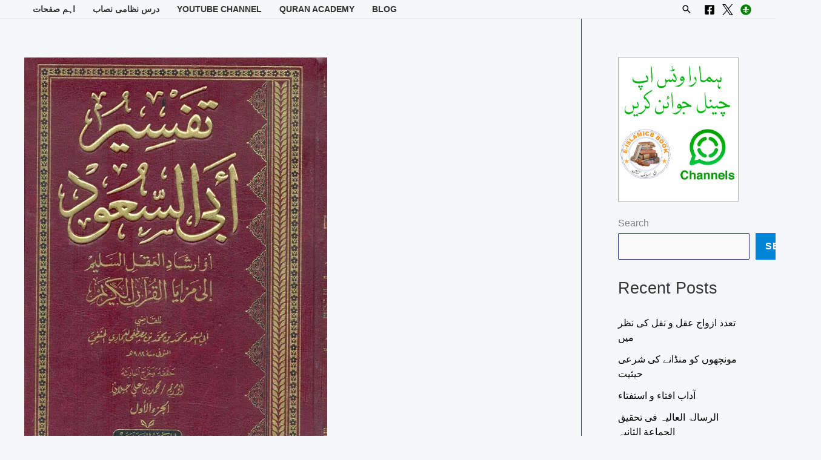

--- FILE ---
content_type: text/html; charset=UTF-8
request_url: https://www.eislamicbook.com/%D8%AA%D9%81%D8%B3%D9%8A%D8%B1-%D8%A3%D8%A8%D9%8A-%D8%A7%D9%84%D8%B3%D8%B9%D9%88%D8%AF/
body_size: 23273
content:
<!DOCTYPE html><html lang="en-US"><head><script data-no-optimize="1">var litespeed_docref=sessionStorage.getItem("litespeed_docref");litespeed_docref&&(Object.defineProperty(document,"referrer",{get:function(){return litespeed_docref}}),sessionStorage.removeItem("litespeed_docref"));</script> <meta charset="UTF-8"><meta name="viewport" content="width=device-width, initial-scale=1"><link rel="profile" href="https://gmpg.org/xfn/11"><title>تفسير أبي السعود &#8211; Islamic Books PDF</title><meta name='robots' content='max-image-preview:large' /><link rel='dns-prefetch' href='//www.googletagmanager.com' /><link rel='dns-prefetch' href='//stats.wp.com' /><link rel='dns-prefetch' href='//fonts.googleapis.com' /><link rel='dns-prefetch' href='//jetpack.wordpress.com' /><link rel='dns-prefetch' href='//s0.wp.com' /><link rel='dns-prefetch' href='//public-api.wordpress.com' /><link rel='dns-prefetch' href='//0.gravatar.com' /><link rel='dns-prefetch' href='//1.gravatar.com' /><link rel='dns-prefetch' href='//2.gravatar.com' /><link rel='preconnect' href='//i0.wp.com' /><link rel='preconnect' href='//c0.wp.com' /><link rel="alternate" type="application/rss+xml" title="Islamic Books PDF &raquo; Feed" href="https://www.eislamicbook.com/feed/" /><link rel="alternate" type="application/rss+xml" title="Islamic Books PDF &raquo; Comments Feed" href="https://www.eislamicbook.com/comments/feed/" /><link rel="alternate" type="application/rss+xml" title="Islamic Books PDF &raquo; تفسير أبي السعود Comments Feed" href="https://www.eislamicbook.com/%d8%aa%d9%81%d8%b3%d9%8a%d8%b1-%d8%a3%d8%a8%d9%8a-%d8%a7%d9%84%d8%b3%d8%b9%d9%88%d8%af/feed/" /><link rel="alternate" title="oEmbed (JSON)" type="application/json+oembed" href="https://www.eislamicbook.com/wp-json/oembed/1.0/embed?url=https%3A%2F%2Fwww.eislamicbook.com%2F%25d8%25aa%25d9%2581%25d8%25b3%25d9%258a%25d8%25b1-%25d8%25a3%25d8%25a8%25d9%258a-%25d8%25a7%25d9%2584%25d8%25b3%25d8%25b9%25d9%2588%25d8%25af%2F" /><link rel="alternate" title="oEmbed (XML)" type="text/xml+oembed" href="https://www.eislamicbook.com/wp-json/oembed/1.0/embed?url=https%3A%2F%2Fwww.eislamicbook.com%2F%25d8%25aa%25d9%2581%25d8%25b3%25d9%258a%25d8%25b1-%25d8%25a3%25d8%25a8%25d9%258a-%25d8%25a7%25d9%2584%25d8%25b3%25d8%25b9%25d9%2588%25d8%25af%2F&#038;format=xml" /><link data-optimized="2" rel="stylesheet" href="https://www.eislamicbook.com/wp-content/litespeed/css/2d3f1588ca7f7e0fda585548692098b2.css?ver=e5cd6" /><link rel="preload" as="image" href="https://i0.wp.com/www.eislamicbook.com/wp-content/uploads/2020/08/%D8%AA%D9%81%D8%B3%D9%8A%D8%B1-%D8%A3%D8%A8%D9%8A-%D8%A7%D9%84%D8%B3%D8%B9%D9%88%D8%AF.jpg?fit=500%2C700&#038;ssl=1"> <script type="litespeed/javascript" data-src="https://c0.wp.com/c/6.9/wp-includes/js/jquery/jquery.min.js" id="jquery-core-js"></script> 
 <script type="litespeed/javascript" data-src="https://www.googletagmanager.com/gtag/js?id=GT-T5NX79" id="google_gtagjs-js"></script> <script id="google_gtagjs-js-after" type="litespeed/javascript">window.dataLayer=window.dataLayer||[];function gtag(){dataLayer.push(arguments)}
gtag("set","linker",{"domains":["www.eislamicbook.com"]});gtag("js",new Date());gtag("set","developer_id.dZTNiMT",!0);gtag("config","GT-T5NX79")</script> <link rel="https://api.w.org/" href="https://www.eislamicbook.com/wp-json/" /><link rel="alternate" title="JSON" type="application/json" href="https://www.eislamicbook.com/wp-json/wp/v2/posts/21303" /><link rel="EditURI" type="application/rsd+xml" title="RSD" href="https://www.eislamicbook.com/xmlrpc.php?rsd" /><meta name="generator" content="WordPress 6.9" /><link rel="canonical" href="https://www.eislamicbook.com/%d8%aa%d9%81%d8%b3%d9%8a%d8%b1-%d8%a3%d8%a8%d9%8a-%d8%a7%d9%84%d8%b3%d8%b9%d9%88%d8%af/" /><link rel='shortlink' href='https://wp.me/paHoNQ-5xB' /><meta name="generator" content="Site Kit by Google 1.170.0" /><script type="litespeed/javascript" data-src="https://pagead2.googlesyndication.com/pagead/js/adsbygoogle.js"></script> <script type="litespeed/javascript">(adsbygoogle=window.adsbygoogle||[]).push({google_ad_client:"ca-pub-7416531951753503",enable_page_level_ads:!0})</script> <meta name="google-site-verification" content="HKIGFaXUx_Znw5LYGSa9QLdK1mFlrS93NC4Wm4VxuBY" /> <script type="litespeed/javascript" data-src="https://www.googletagmanager.com/gtag/js?id=G-QZN9W4WR17"></script> <script type="litespeed/javascript">window.dataLayer=window.dataLayer||[];function gtag(){dataLayer.push(arguments)}
gtag('js',new Date());gtag('config','G-QZN9W4WR17')</script> <link rel="pingback" href="https://www.eislamicbook.com/xmlrpc.php"><meta name="google-adsense-platform-account" content="ca-host-pub-2644536267352236"><meta name="google-adsense-platform-domain" content="sitekit.withgoogle.com"><meta name="generator" content="Elementor 3.34.2; features: e_font_icon_svg, additional_custom_breakpoints; settings: css_print_method-external, google_font-enabled, font_display-auto"><meta name="onesignal" content="wordpress-plugin"/><meta name="description" content="Tafseer Abi Saud  إرشاد العقل السليم إلى مزايا الكتاب الكريم - تفسير أبي السعود c تحميل الجزء الأول: الفاتحة - البقرة تحميل الجزء الثاني: آل عمران - النسآء تحميل الجزء الثالث: المائدة - الأعراف تحميل الجزء الرابع: الأنفال - يوسف تحميل الجزء الخامس: الرعد - مريم تحميل الجزء السادس: طه - النمل تحميل الجزء السابع: القصص&hellip;" /> <script type="application/ld+json">{
  "@context": "https://schema.org/",
  "@type": "WebSite",
  "name": "E-Islamic Books",
  "url": "https://www.eislamicbook.com/",
  "potentialAction": {
    "@type": "SearchAction",
    "target": "https://www.eislamicbook.com/{search_term_string}",
    "query-input": "required name=search_term_string"
  }
}</script> <meta property="og:type" content="article" /><meta property="og:title" content="تفسير أبي السعود" /><meta property="og:url" content="https://www.eislamicbook.com/%d8%aa%d9%81%d8%b3%d9%8a%d8%b1-%d8%a3%d8%a8%d9%8a-%d8%a7%d9%84%d8%b3%d8%b9%d9%88%d8%af/" /><meta property="og:description" content="Tafseer Abi Saud  إرشاد العقل السليم إلى مزايا الكتاب الكريم &#8211; تفسير أبي السعود c تحميل الجزء الأول: الفاتحة &#8211; البقرة تحميل الجزء الثاني: آل عمران &#8211; النسآء تحميل الجزء الثالث: الم…" /><meta property="article:published_time" content="2020-09-08T16:13:46+00:00" /><meta property="article:modified_time" content="2020-08-04T16:16:39+00:00" /><meta property="og:site_name" content="Islamic Books PDF" /><meta property="og:image" content="https://i0.wp.com/www.eislamicbook.com/wp-content/uploads/2020/08/%D8%AA%D9%81%D8%B3%D9%8A%D8%B1-%D8%A3%D8%A8%D9%8A-%D8%A7%D9%84%D8%B3%D8%B9%D9%88%D8%AF.jpg?fit=500%2C700&#038;ssl=1" /><meta property="og:image:width" content="500" /><meta property="og:image:height" content="700" /><meta property="og:image:alt" content="" /><meta property="og:locale" content="en_US" /><meta name="twitter:text:title" content="تفسير أبي السعود" /><meta name="twitter:image" content="https://i0.wp.com/www.eislamicbook.com/wp-content/uploads/2020/08/%D8%AA%D9%81%D8%B3%D9%8A%D8%B1-%D8%A3%D8%A8%D9%8A-%D8%A7%D9%84%D8%B3%D8%B9%D9%88%D8%AF.jpg?fit=500%2C700&#038;ssl=1&#038;w=640" /><meta name="twitter:card" content="summary_large_image" /><link rel="icon" href="https://i0.wp.com/www.eislamicbook.com/wp-content/uploads/2022/06/cropped-E-book-Logo.png?fit=32%2C32&#038;ssl=1" sizes="32x32" /><link rel="icon" href="https://i0.wp.com/www.eislamicbook.com/wp-content/uploads/2022/06/cropped-E-book-Logo.png?fit=192%2C192&#038;ssl=1" sizes="192x192" /><link rel="apple-touch-icon" href="https://i0.wp.com/www.eislamicbook.com/wp-content/uploads/2022/06/cropped-E-book-Logo.png?fit=180%2C180&#038;ssl=1" /><meta name="msapplication-TileImage" content="https://i0.wp.com/www.eislamicbook.com/wp-content/uploads/2022/06/cropped-E-book-Logo.png?fit=270%2C270&#038;ssl=1" /></head><body itemtype='https://schema.org/Blog' itemscope='itemscope' class="wp-singular post-template-default single single-post postid-21303 single-format-standard wp-custom-logo wp-embed-responsive wp-theme-astra rttpg rttpg-7.8.8 radius-frontend rttpg-body-wrap rttpg-flaticon ast-desktop ast-page-builder-template ast-right-sidebar astra-4.12.0 group-blog ast-blog-single-style-1 ast-single-post ast-replace-site-logo-transparent ast-inherit-site-logo-transparent ast-hfb-header ast-normal-title-enabled elementor-default elementor-kit-24859"><a
class="skip-link screen-reader-text"
href="#content">
Skip to content</a><div
class="hfeed site" id="page"><header
class="site-header ast-primary-submenu-animation-slide-up header-main-layout-1 ast-primary-menu-enabled ast-has-mobile-header-logo ast-builder-menu-toggle-icon ast-mobile-header-inline" id="masthead" itemtype="https://schema.org/WPHeader" itemscope="itemscope" itemid="#masthead"		><div id="ast-desktop-header" data-toggle-type="dropdown"><div class="ast-main-header-wrap main-header-bar-wrap "><div class="ast-primary-header-bar ast-primary-header main-header-bar site-header-focus-item" data-section="section-primary-header-builder"><div class="site-primary-header-wrap ast-builder-grid-row-container site-header-focus-item ast-container" data-section="section-primary-header-builder"><div class="ast-builder-grid-row ast-grid-center-col-layout-only ast-flex ast-grid-center-col-layout"><div class="site-header-primary-section-center site-header-section ast-flex ast-grid-section-center"><div class="ast-builder-layout-element ast-flex site-header-focus-item" data-section="title_tagline"><div
class="site-branding ast-site-identity" itemtype="https://schema.org/Organization" itemscope="itemscope"				>
<span class="site-logo-img"><a href="https://www.eislamicbook.com/" class="custom-logo-link" rel="home"><img data-lazyloaded="1" src="[data-uri]" width="120" height="40" data-src="https://www.eislamicbook.com/wp-content/uploads/2023/12/cropped-Logo-eislamicbook-544x180-1-120x40.png" class="custom-logo" alt="Logo EislamicBook E-Islamic Books" decoding="async" data-srcset="https://i0.wp.com/www.eislamicbook.com/wp-content/uploads/2023/12/cropped-Logo-eislamicbook-544x180-1.png?resize=120%2C40&amp;ssl=1 120w, https://i0.wp.com/www.eislamicbook.com/wp-content/uploads/2023/12/cropped-Logo-eislamicbook-544x180-1.png?w=545&amp;ssl=1 545w" data-sizes="(max-width: 120px) 100vw, 120px" /></a><a href="https://www.eislamicbook.com/" class="custom-mobile-logo-link" rel="home" itemprop="url"></a></span></div></div></div></div></div></div></div><div class="ast-below-header-wrap  "><div class="ast-below-header-bar ast-below-header  site-header-focus-item" data-section="section-below-header-builder"><div class="site-below-header-wrap ast-builder-grid-row-container site-header-focus-item ast-container" data-section="section-below-header-builder"><div class="ast-builder-grid-row ast-builder-grid-row-has-sides ast-builder-grid-row-no-center"><div class="site-header-below-section-left site-header-section ast-flex site-header-section-left"><div class="ast-builder-menu-1 ast-builder-menu ast-flex ast-builder-menu-1-focus-item ast-builder-layout-element site-header-focus-item" data-section="section-hb-menu-1"><div class="ast-main-header-bar-alignment"><div class="main-header-bar-navigation"><nav class="site-navigation ast-flex-grow-1 navigation-accessibility site-header-focus-item" id="primary-site-navigation-desktop" aria-label="Primary Site Navigation" itemtype="https://schema.org/SiteNavigationElement" itemscope="itemscope"><div class="main-navigation ast-inline-flex"><ul id="ast-hf-menu-1" class="main-header-menu ast-menu-shadow ast-nav-menu ast-flex  submenu-with-border astra-menu-animation-slide-up  stack-on-mobile"><li id="menu-item-29737" class="menu-item menu-item-type-custom menu-item-object-custom menu-item-has-children menu-item-29737"><a aria-expanded="false" href="#" class="menu-link">اہم صفحات</a><button class="ast-menu-toggle" aria-expanded="false" aria-label="Toggle Menu"><span class="ast-icon icon-arrow"></span></button><ul class="sub-menu"><li id="menu-item-24748" class="menu-item menu-item-type-custom menu-item-object-custom menu-item-24748"><a href="https://www.nuktaguidance.com/hajj-guidance/" class="menu-link">حج عمرہ گائیڈ</a></li><li id="menu-item-23555" class="menu-item menu-item-type-post_type menu-item-object-page menu-item-23555"><a href="https://www.eislamicbook.com/qanoon-mufrad-aza/" class="menu-link">قانون مفرد اعضاء</a></li><li id="menu-item-29739" class="menu-item menu-item-type-post_type menu-item-object-page menu-item-29739"><a href="https://www.eislamicbook.com/jadu-jinnat-amliyat/" class="menu-link">جادو جنات عملیات</a></li><li id="menu-item-29738" class="menu-item menu-item-type-post_type menu-item-object-page menu-item-29738"><a href="https://www.eislamicbook.com/online-arabic-school-tuition/" class="menu-link">Arabic School tuition</a></li><li id="menu-item-29740" class="menu-item menu-item-type-post_type menu-item-object-page menu-item-29740"><a href="https://www.eislamicbook.com/basics-quran-reading/" class="menu-link">Basics Quran Reading</a></li><li id="menu-item-33440" class="menu-item menu-item-type-post_type menu-item-object-page menu-item-33440"><a href="https://www.eislamicbook.com/about-us/" class="menu-link">About Us</a></li><li id="menu-item-33752" class="menu-item menu-item-type-post_type menu-item-object-page menu-item-privacy-policy menu-item-33752"><a rel="privacy-policy" href="https://www.eislamicbook.com/privacy-policy/" class="menu-link">Privacy Policy</a></li><li id="menu-item-33754" class="menu-item menu-item-type-post_type menu-item-object-page menu-item-33754"><a href="https://www.eislamicbook.com/faizan-e-islam-quran-academy/contact-us/" class="menu-link">Contact us</a></li></ul></li><li id="menu-item-24701" class="menu-item menu-item-type-post_type menu-item-object-page menu-item-has-children menu-item-24701"><a aria-expanded="false" href="https://www.eislamicbook.com/dars-e-nizami-books/" class="menu-link">درس نظامی نصاب</a><button class="ast-menu-toggle" aria-expanded="false" aria-label="Toggle Menu"><span class="ast-icon icon-arrow"></span></button><ul class="sub-menu"><li id="menu-item-28523" class="menu-item menu-item-type-post_type menu-item-object-page menu-item-28523"><a href="https://www.eislamicbook.com/dars-e-nizami-books/al-aula-1st-year-%d8%af%d8%b1%d8%ac%db%81-%d8%a7%d9%88%d9%84%db%8c/" class="menu-link">(1st Year) درجہ اولی</a></li><li id="menu-item-23559" class="menu-item menu-item-type-post_type menu-item-object-page menu-item-23559"><a href="https://www.eislamicbook.com/dars-e-nizami-books/al-sania-2nd-year-%d8%af%d8%b1%d8%ac%db%81-%d8%ab%d8%a7%d9%86%db%8c%db%81/" class="menu-link">(2nd Year) درجہ ثانیہ</a></li><li id="menu-item-23560" class="menu-item menu-item-type-post_type menu-item-object-page menu-item-23560"><a href="https://www.eislamicbook.com/dars-e-nizami-books/al-salesa-3rd-year-%d8%af%d8%b1%d8%ac%db%81-%d8%ab%d8%a7%d9%84%d8%ab%db%81/" class="menu-link">(3rd Year) درجہ ثالثہ</a></li><li id="menu-item-23561" class="menu-item menu-item-type-post_type menu-item-object-page menu-item-23561"><a href="https://www.eislamicbook.com/dars-e-nizami-books/al-rabia-4th-year-%d8%af%d8%b1%d8%ac%db%81-%d8%b1%d8%a7%d8%a8%d8%b9%db%81/" class="menu-link">(4th Year) درجہ رابعہ</a></li><li id="menu-item-23562" class="menu-item menu-item-type-post_type menu-item-object-page menu-item-23562"><a href="https://www.eislamicbook.com/dars-e-nizami-books/al-khamesa-5th-year-%d8%af%d8%b1%d8%ac%db%81-%d8%ae%d8%a7%d9%85%d8%b3%db%81/" class="menu-link">5th year درجہ خامسہ</a></li><li id="menu-item-23563" class="menu-item menu-item-type-post_type menu-item-object-page menu-item-23563"><a href="https://www.eislamicbook.com/dars-e-nizami-books/al-sadesa-6th-year-%d8%af%d8%b1%d8%ac%db%81-%d8%b3%d8%a7%d8%af%d8%b3%db%81/" class="menu-link">(6th Year) درجہ سادسہ نصاب</a></li><li id="menu-item-23564" class="menu-item menu-item-type-post_type menu-item-object-page menu-item-has-children menu-item-23564"><a aria-expanded="false" href="https://www.eislamicbook.com/dars-e-nizami-books/maoqoof-alai-7th-year-%d9%85%d9%88%d9%82%d9%88%d9%81-%d8%b9%d9%84%db%8c%db%81/" class="menu-link">(7th Year) موقوف علیہ</a><button class="ast-menu-toggle" aria-expanded="false" aria-label="Toggle Menu"><span class="ast-icon icon-arrow"></span></button><ul class="sub-menu"><li id="menu-item-23565" class="menu-item menu-item-type-post_type menu-item-object-page menu-item-23565"><a href="https://www.eislamicbook.com/dars-e-nizami-books/maoqoof-alai-7th-year-%d9%85%d9%88%d9%82%d9%88%d9%81-%d8%b9%d9%84%db%8c%db%81/%d9%86%d8%b5%d8%a7%d8%a8%db%8c-%da%a9%d8%aa%d8%a8-nisab-book/" class="menu-link">درجہ سابعہ موقوف علیہ نصابی کتب</a></li><li id="menu-item-23566" class="menu-item menu-item-type-post_type menu-item-object-page menu-item-23566"><a href="https://www.eislamicbook.com/dars-e-nizami-books/maoqoof-alai-7th-year-%d9%85%d9%88%d9%82%d9%88%d9%81-%d8%b9%d9%84%db%8c%db%81/urdu-shuroohat-%d8%a7%d8%b1%d8%af%d9%88-%d8%b4%d8%b1%d9%88%d8%ad%d8%a7%d8%aa/" class="menu-link">درجہ سابعہ موقوف علیہ اردو شروحات</a></li><li id="menu-item-23567" class="menu-item menu-item-type-post_type menu-item-object-page menu-item-23567"><a href="https://www.eislamicbook.com/dars-e-nizami-books/maoqoof-alai-7th-year-%d9%85%d9%88%d9%82%d9%88%d9%81-%d8%b9%d9%84%db%8c%db%81/arabic-shuroohat-%d8%b9%d8%b1%d8%a8%db%8c-%d8%b4%d8%b1%d9%88%d8%ad%d8%a7%d8%aa/" class="menu-link">درجہ سابعہ عربی شروحات</a></li></ul></li><li id="menu-item-25373" class="menu-item menu-item-type-custom menu-item-object-custom menu-item-has-children menu-item-25373"><a aria-expanded="false" href="https://www.eislamicbook.com/dars-e-nizami-books/dowra-e-hadith-%d8%af%d9%88%d8%b1%db%81-%d8%ad%d8%af%db%8c%d8%ab/" class="menu-link">(8th Year) دورہ حدیث</a><button class="ast-menu-toggle" aria-expanded="false" aria-label="Toggle Menu"><span class="ast-icon icon-arrow"></span></button><ul class="sub-menu"><li id="menu-item-23569" class="menu-item menu-item-type-post_type menu-item-object-page menu-item-23569"><a href="https://www.eislamicbook.com/dars-e-nizami-books/dowra-e-hadith-%d8%af%d9%88%d8%b1%db%81-%d8%ad%d8%af%db%8c%d8%ab/dora-e-hadith-tex-book-%d8%af%d9%88%d8%b1%db%81-%d8%ad%d8%af%db%8c%d8%ab-%d9%86%d8%b5%d8%a7%d8%a8/" class="menu-link">دورہ حدیث نصاب</a></li><li id="menu-item-23570" class="menu-item menu-item-type-post_type menu-item-object-page menu-item-23570"><a href="https://www.eislamicbook.com/dars-e-nizami-books/dowra-e-hadith-%d8%af%d9%88%d8%b1%db%81-%d8%ad%d8%af%db%8c%d8%ab/dora-e-hadith-urdu-shuroohat-%d8%a7%d8%b1%d8%af%d9%88-%d8%b4%d8%b1%d9%88%d8%ad%d8%a7%d8%aa/" class="menu-link">دورہ حدیث اردو شروحات</a></li><li id="menu-item-23571" class="menu-item menu-item-type-post_type menu-item-object-page menu-item-23571"><a href="https://www.eislamicbook.com/dars-e-nizami-books/dowra-e-hadith-%d8%af%d9%88%d8%b1%db%81-%d8%ad%d8%af%db%8c%d8%ab/dora-e-hadith-arabic-shuroohat-%d8%b9%d8%b1%d8%a8%db%8c-%d8%b4%d8%b1%d9%88%d8%ad%d8%a7%d8%aa/" class="menu-link">دورہ حدیث عربی شروحات</a></li></ul></li><li id="menu-item-32344" class="menu-item menu-item-type-post_type menu-item-object-post menu-item-32344"><a href="https://www.eislamicbook.com/%d8%af%d8%b1%d8%a7%d8%b3%d8%a7%d8%aa-%d8%af%db%8c%d9%86%db%8c%db%81-%d9%86%d8%b5%d8%a7%d8%a8/" class="menu-link">دراسات دینیہ نصاب سال اول</a></li><li id="menu-item-32343" class="menu-item menu-item-type-post_type menu-item-object-post menu-item-32343"><a href="https://www.eislamicbook.com/%d8%af%d8%b1%d8%a7%d8%b3%d8%a7%d8%aa-%d8%af%db%8c%d9%86%db%8c%db%81-%d9%86%d8%b5%d8%a7%d8%a8-%d8%b3%d8%a7%d9%84-%d8%af%d9%88%d9%85/" class="menu-link">دراسات دینیہ نصاب سال دوم</a></li></ul></li><li id="menu-item-23944" class="menu-item menu-item-type-custom menu-item-object-custom menu-item-has-children menu-item-23944"><a aria-expanded="false" href="https://www.youtube.com/user/sherazi313" class="menu-link">YouTube Channel</a><button class="ast-menu-toggle" aria-expanded="false" aria-label="Toggle Menu"><span class="ast-icon icon-arrow"></span></button><ul class="sub-menu"><li id="menu-item-23947" class="menu-item menu-item-type-custom menu-item-object-custom menu-item-23947"><a href="https://www.youtube.com/channel/UCGiNYy7Q1n7hHEs8aUaFLJQ" class="menu-link">Nukta Guidance</a></li><li id="menu-item-23946" class="menu-item menu-item-type-custom menu-item-object-custom menu-item-23946"><a href="https://etopk.com/ubqari-knowledge/" class="menu-link">Ubqari Knowledge</a></li><li id="menu-item-30930" class="menu-item menu-item-type-custom menu-item-object-custom menu-item-30930"><a href="https://www.youtube.com/@alhudaguidance" class="menu-link">Al Huda Guidance</a></li></ul></li><li id="menu-item-25256" class="menu-item menu-item-type-post_type menu-item-object-page menu-item-25256"><a href="https://www.eislamicbook.com/faizan-e-islam-quran-academy/" class="menu-link">Quran Academy</a></li><li id="menu-item-33439" class="menu-item menu-item-type-post_type menu-item-object-page current_page_parent menu-item-33439"><a href="https://www.eislamicbook.com/free-islamic-books/" class="menu-link">Blog</a></li></ul></div></nav></div></div></div></div><div class="site-header-below-section-right site-header-section ast-flex ast-grid-right-section"><div class="ast-builder-layout-element ast-flex site-header-focus-item ast-header-search" data-section="section-header-search"><div class="ast-search-menu-icon slide-search" ><form role="search" method="get" class="search-form" action="https://www.eislamicbook.com/">
<label for="search-field">
<span class="screen-reader-text">Search for:</span>
<input type="search" id="search-field" class="search-field"   placeholder="Search..." value="" name="s" tabindex="-1">
</label></form><div class="ast-search-icon">
<a class="slide-search astra-search-icon" role="button" tabindex="0" aria-label="Search button" href="#">
<span class="screen-reader-text">Search</span>
<span class="ast-icon icon-search"></span>				</a></div></div></div><div class="ast-builder-layout-element ast-flex site-header-focus-item" data-section="section-hb-social-icons-1"><div class="ast-header-social-1-wrap ast-header-social-wrap"><div class="header-social-inner-wrap element-social-inner-wrap social-show-label-false ast-social-color-type-custom ast-social-stack-none ast-social-element-style-filled"><a href="https://www.facebook.com/islamicfreebooks" aria-label="Facebook" target="_blank" rel="noopener noreferrer" style="--color: #557dbc; --background-color: transparent;" class="ast-builder-social-element ast-inline-flex ast-facebook header-social-item"><span aria-hidden="true" class="ahfb-svg-iconset ast-inline-flex svg-baseline"><svg xmlns='http://www.w3.org/2000/svg' viewBox='0 0 448 512'><path d='M400 32H48A48 48 0 0 0 0 80v352a48 48 0 0 0 48 48h137.25V327.69h-63V256h63v-54.64c0-62.15 37-96.48 93.67-96.48 27.14 0 55.52 4.84 55.52 4.84v61h-31.27c-30.81 0-40.42 19.12-40.42 38.73V256h68.78l-11 71.69h-57.78V480H400a48 48 0 0 0 48-48V80a48 48 0 0 0-48-48z'></path></svg></span></a><a href="https://x.com/NuktaGuidance" aria-label="X" target="_blank" rel="noopener noreferrer" style="--color: #7acdee; --background-color: transparent;" class="ast-builder-social-element ast-inline-flex ast-twitter header-social-item"><span aria-hidden="true" class="ahfb-svg-iconset ast-inline-flex svg-baseline"><svg xmlns="http://www.w3.org/2000/rect" width="300" height="300" viewBox="0 0 1200 1227" fill="none">  <path d="M714.163 519.284L1160.89 0H1055.03L667.137 450.887L357.328 0H0L468.492 681.821L0 1226.37H105.866L515.491 750.218L842.672 1226.37H1200L714.137 519.284H714.163ZM569.165 687.828L521.697 619.934L144.011 79.6944H306.615L611.412 515.685L658.88 583.579L1055.08 1150.3H892.476L569.165 687.854V687.828Z" fill="black"></path></svg></span></a><a href="http://tabeebpedia.com" aria-label="Instagram" target="_blank" rel="noopener noreferrer" style="--color: #8a3ab9; --background-color: transparent;" class="ast-builder-social-element ast-inline-flex ast-instagram header-social-item"><span aria-hidden="true" class="ahfb-svg-iconset ast-inline-flex svg-baseline"><svg xmlns="http://www.w3.org/2000/svg" viewBox="0 0 512 512" width="512" height="512">  <circle cx="256" cy="256" r="250" fill="#008000"></circle>    <path d="M256 120 V392 M120 256 H392" stroke="white" stroke-width="40" stroke-linecap="round"></path>    <path d="M256 120 C320 120 360 180 256 256 C152 180 192 120 256 120" fill="white"></path>    <path d="M150 350 L210 350 L230 310 L280 390 L310 350 L360 350" fill="none" stroke="white" stroke-width="25" stroke-linejoin="round" stroke-linecap="round"></path></svg></span></a></div></div></div></div></div></div></div></div></div><div id="ast-mobile-header" class="ast-mobile-header-wrap " data-type="dropdown"><div class="ast-main-header-wrap main-header-bar-wrap" ><div class="ast-primary-header-bar ast-primary-header main-header-bar site-primary-header-wrap site-header-focus-item ast-builder-grid-row-layout-default ast-builder-grid-row-tablet-layout-default ast-builder-grid-row-mobile-layout-default" data-section="section-primary-header-builder"><div class="ast-builder-grid-row ast-builder-grid-row-has-sides ast-builder-grid-row-no-center"><div class="site-header-primary-section-left site-header-section ast-flex site-header-section-left"><div class="ast-builder-layout-element ast-flex site-header-focus-item" data-section="title_tagline"><div
class="site-branding ast-site-identity" itemtype="https://schema.org/Organization" itemscope="itemscope"				>
<span class="site-logo-img"><a href="https://www.eislamicbook.com/" class="custom-logo-link" rel="home"><img data-lazyloaded="1" src="[data-uri]" width="120" height="40" data-src="https://www.eislamicbook.com/wp-content/uploads/2023/12/cropped-Logo-eislamicbook-544x180-1-120x40.png" class="custom-logo" alt="Logo EislamicBook E-Islamic Books" decoding="async" data-srcset="https://i0.wp.com/www.eislamicbook.com/wp-content/uploads/2023/12/cropped-Logo-eislamicbook-544x180-1.png?resize=120%2C40&amp;ssl=1 120w, https://i0.wp.com/www.eislamicbook.com/wp-content/uploads/2023/12/cropped-Logo-eislamicbook-544x180-1.png?w=545&amp;ssl=1 545w" data-sizes="(max-width: 120px) 100vw, 120px" /></a><a href="https://www.eislamicbook.com/" class="custom-mobile-logo-link" rel="home" itemprop="url"></a></span></div></div></div><div class="site-header-primary-section-right site-header-section ast-flex ast-grid-right-section"><div class="ast-builder-layout-element ast-flex site-header-focus-item" data-section="section-header-mobile-trigger"><div class="ast-button-wrap">
<button type="button" class="menu-toggle main-header-menu-toggle ast-mobile-menu-trigger-fill"   aria-expanded="false" aria-label="Main menu toggle">
<span class="mobile-menu-toggle-icon">
<span aria-hidden="true" class="ahfb-svg-iconset ast-inline-flex svg-baseline"><svg class='ast-mobile-svg ast-menu-svg' fill='currentColor' version='1.1' xmlns='http://www.w3.org/2000/svg' width='24' height='24' viewBox='0 0 24 24'><path d='M3 13h18c0.552 0 1-0.448 1-1s-0.448-1-1-1h-18c-0.552 0-1 0.448-1 1s0.448 1 1 1zM3 7h18c0.552 0 1-0.448 1-1s-0.448-1-1-1h-18c-0.552 0-1 0.448-1 1s0.448 1 1 1zM3 19h18c0.552 0 1-0.448 1-1s-0.448-1-1-1h-18c-0.552 0-1 0.448-1 1s0.448 1 1 1z'></path></svg></span><span aria-hidden="true" class="ahfb-svg-iconset ast-inline-flex svg-baseline"><svg class='ast-mobile-svg ast-close-svg' fill='currentColor' version='1.1' xmlns='http://www.w3.org/2000/svg' width='24' height='24' viewBox='0 0 24 24'><path d='M5.293 6.707l5.293 5.293-5.293 5.293c-0.391 0.391-0.391 1.024 0 1.414s1.024 0.391 1.414 0l5.293-5.293 5.293 5.293c0.391 0.391 1.024 0.391 1.414 0s0.391-1.024 0-1.414l-5.293-5.293 5.293-5.293c0.391-0.391 0.391-1.024 0-1.414s-1.024-0.391-1.414 0l-5.293 5.293-5.293-5.293c-0.391-0.391-1.024-0.391-1.414 0s-0.391 1.024 0 1.414z'></path></svg></span>					</span>
</button></div></div></div></div></div></div><div class="ast-mobile-header-content content-align-flex-start "><div class="ast-builder-menu-1 ast-builder-menu ast-flex ast-builder-menu-1-focus-item ast-builder-layout-element site-header-focus-item" data-section="section-hb-menu-1"><div class="ast-main-header-bar-alignment"><div class="main-header-bar-navigation"><nav class="site-navigation ast-flex-grow-1 navigation-accessibility site-header-focus-item" id="primary-site-navigation-mobile" aria-label="Primary Site Navigation" itemtype="https://schema.org/SiteNavigationElement" itemscope="itemscope"><div class="main-navigation ast-inline-flex"><ul id="ast-hf-menu-1-mobile" class="main-header-menu ast-menu-shadow ast-nav-menu ast-flex  submenu-with-border astra-menu-animation-slide-up  stack-on-mobile"><li class="menu-item menu-item-type-custom menu-item-object-custom menu-item-has-children menu-item-29737"><a aria-expanded="false" href="#" class="menu-link">اہم صفحات</a><button class="ast-menu-toggle" aria-expanded="false" aria-label="Toggle Menu"><span class="ast-icon icon-arrow"></span></button><ul class="sub-menu"><li class="menu-item menu-item-type-custom menu-item-object-custom menu-item-24748"><a href="https://www.nuktaguidance.com/hajj-guidance/" class="menu-link">حج عمرہ گائیڈ</a></li><li class="menu-item menu-item-type-post_type menu-item-object-page menu-item-23555"><a href="https://www.eislamicbook.com/qanoon-mufrad-aza/" class="menu-link">قانون مفرد اعضاء</a></li><li class="menu-item menu-item-type-post_type menu-item-object-page menu-item-29739"><a href="https://www.eislamicbook.com/jadu-jinnat-amliyat/" class="menu-link">جادو جنات عملیات</a></li><li class="menu-item menu-item-type-post_type menu-item-object-page menu-item-29738"><a href="https://www.eislamicbook.com/online-arabic-school-tuition/" class="menu-link">Arabic School tuition</a></li><li class="menu-item menu-item-type-post_type menu-item-object-page menu-item-29740"><a href="https://www.eislamicbook.com/basics-quran-reading/" class="menu-link">Basics Quran Reading</a></li><li class="menu-item menu-item-type-post_type menu-item-object-page menu-item-33440"><a href="https://www.eislamicbook.com/about-us/" class="menu-link">About Us</a></li><li class="menu-item menu-item-type-post_type menu-item-object-page menu-item-privacy-policy menu-item-33752"><a rel="privacy-policy" href="https://www.eislamicbook.com/privacy-policy/" class="menu-link">Privacy Policy</a></li><li class="menu-item menu-item-type-post_type menu-item-object-page menu-item-33754"><a href="https://www.eislamicbook.com/faizan-e-islam-quran-academy/contact-us/" class="menu-link">Contact us</a></li></ul></li><li class="menu-item menu-item-type-post_type menu-item-object-page menu-item-has-children menu-item-24701"><a aria-expanded="false" href="https://www.eislamicbook.com/dars-e-nizami-books/" class="menu-link">درس نظامی نصاب</a><button class="ast-menu-toggle" aria-expanded="false" aria-label="Toggle Menu"><span class="ast-icon icon-arrow"></span></button><ul class="sub-menu"><li class="menu-item menu-item-type-post_type menu-item-object-page menu-item-28523"><a href="https://www.eislamicbook.com/dars-e-nizami-books/al-aula-1st-year-%d8%af%d8%b1%d8%ac%db%81-%d8%a7%d9%88%d9%84%db%8c/" class="menu-link">(1st Year) درجہ اولی</a></li><li class="menu-item menu-item-type-post_type menu-item-object-page menu-item-23559"><a href="https://www.eislamicbook.com/dars-e-nizami-books/al-sania-2nd-year-%d8%af%d8%b1%d8%ac%db%81-%d8%ab%d8%a7%d9%86%db%8c%db%81/" class="menu-link">(2nd Year) درجہ ثانیہ</a></li><li class="menu-item menu-item-type-post_type menu-item-object-page menu-item-23560"><a href="https://www.eislamicbook.com/dars-e-nizami-books/al-salesa-3rd-year-%d8%af%d8%b1%d8%ac%db%81-%d8%ab%d8%a7%d9%84%d8%ab%db%81/" class="menu-link">(3rd Year) درجہ ثالثہ</a></li><li class="menu-item menu-item-type-post_type menu-item-object-page menu-item-23561"><a href="https://www.eislamicbook.com/dars-e-nizami-books/al-rabia-4th-year-%d8%af%d8%b1%d8%ac%db%81-%d8%b1%d8%a7%d8%a8%d8%b9%db%81/" class="menu-link">(4th Year) درجہ رابعہ</a></li><li class="menu-item menu-item-type-post_type menu-item-object-page menu-item-23562"><a href="https://www.eislamicbook.com/dars-e-nizami-books/al-khamesa-5th-year-%d8%af%d8%b1%d8%ac%db%81-%d8%ae%d8%a7%d9%85%d8%b3%db%81/" class="menu-link">5th year درجہ خامسہ</a></li><li class="menu-item menu-item-type-post_type menu-item-object-page menu-item-23563"><a href="https://www.eislamicbook.com/dars-e-nizami-books/al-sadesa-6th-year-%d8%af%d8%b1%d8%ac%db%81-%d8%b3%d8%a7%d8%af%d8%b3%db%81/" class="menu-link">(6th Year) درجہ سادسہ نصاب</a></li><li class="menu-item menu-item-type-post_type menu-item-object-page menu-item-has-children menu-item-23564"><a aria-expanded="false" href="https://www.eislamicbook.com/dars-e-nizami-books/maoqoof-alai-7th-year-%d9%85%d9%88%d9%82%d9%88%d9%81-%d8%b9%d9%84%db%8c%db%81/" class="menu-link">(7th Year) موقوف علیہ</a><button class="ast-menu-toggle" aria-expanded="false" aria-label="Toggle Menu"><span class="ast-icon icon-arrow"></span></button><ul class="sub-menu"><li class="menu-item menu-item-type-post_type menu-item-object-page menu-item-23565"><a href="https://www.eislamicbook.com/dars-e-nizami-books/maoqoof-alai-7th-year-%d9%85%d9%88%d9%82%d9%88%d9%81-%d8%b9%d9%84%db%8c%db%81/%d9%86%d8%b5%d8%a7%d8%a8%db%8c-%da%a9%d8%aa%d8%a8-nisab-book/" class="menu-link">درجہ سابعہ موقوف علیہ نصابی کتب</a></li><li class="menu-item menu-item-type-post_type menu-item-object-page menu-item-23566"><a href="https://www.eislamicbook.com/dars-e-nizami-books/maoqoof-alai-7th-year-%d9%85%d9%88%d9%82%d9%88%d9%81-%d8%b9%d9%84%db%8c%db%81/urdu-shuroohat-%d8%a7%d8%b1%d8%af%d9%88-%d8%b4%d8%b1%d9%88%d8%ad%d8%a7%d8%aa/" class="menu-link">درجہ سابعہ موقوف علیہ اردو شروحات</a></li><li class="menu-item menu-item-type-post_type menu-item-object-page menu-item-23567"><a href="https://www.eislamicbook.com/dars-e-nizami-books/maoqoof-alai-7th-year-%d9%85%d9%88%d9%82%d9%88%d9%81-%d8%b9%d9%84%db%8c%db%81/arabic-shuroohat-%d8%b9%d8%b1%d8%a8%db%8c-%d8%b4%d8%b1%d9%88%d8%ad%d8%a7%d8%aa/" class="menu-link">درجہ سابعہ عربی شروحات</a></li></ul></li><li class="menu-item menu-item-type-custom menu-item-object-custom menu-item-has-children menu-item-25373"><a aria-expanded="false" href="https://www.eislamicbook.com/dars-e-nizami-books/dowra-e-hadith-%d8%af%d9%88%d8%b1%db%81-%d8%ad%d8%af%db%8c%d8%ab/" class="menu-link">(8th Year) دورہ حدیث</a><button class="ast-menu-toggle" aria-expanded="false" aria-label="Toggle Menu"><span class="ast-icon icon-arrow"></span></button><ul class="sub-menu"><li class="menu-item menu-item-type-post_type menu-item-object-page menu-item-23569"><a href="https://www.eislamicbook.com/dars-e-nizami-books/dowra-e-hadith-%d8%af%d9%88%d8%b1%db%81-%d8%ad%d8%af%db%8c%d8%ab/dora-e-hadith-tex-book-%d8%af%d9%88%d8%b1%db%81-%d8%ad%d8%af%db%8c%d8%ab-%d9%86%d8%b5%d8%a7%d8%a8/" class="menu-link">دورہ حدیث نصاب</a></li><li class="menu-item menu-item-type-post_type menu-item-object-page menu-item-23570"><a href="https://www.eislamicbook.com/dars-e-nizami-books/dowra-e-hadith-%d8%af%d9%88%d8%b1%db%81-%d8%ad%d8%af%db%8c%d8%ab/dora-e-hadith-urdu-shuroohat-%d8%a7%d8%b1%d8%af%d9%88-%d8%b4%d8%b1%d9%88%d8%ad%d8%a7%d8%aa/" class="menu-link">دورہ حدیث اردو شروحات</a></li><li class="menu-item menu-item-type-post_type menu-item-object-page menu-item-23571"><a href="https://www.eislamicbook.com/dars-e-nizami-books/dowra-e-hadith-%d8%af%d9%88%d8%b1%db%81-%d8%ad%d8%af%db%8c%d8%ab/dora-e-hadith-arabic-shuroohat-%d8%b9%d8%b1%d8%a8%db%8c-%d8%b4%d8%b1%d9%88%d8%ad%d8%a7%d8%aa/" class="menu-link">دورہ حدیث عربی شروحات</a></li></ul></li><li class="menu-item menu-item-type-post_type menu-item-object-post menu-item-32344"><a href="https://www.eislamicbook.com/%d8%af%d8%b1%d8%a7%d8%b3%d8%a7%d8%aa-%d8%af%db%8c%d9%86%db%8c%db%81-%d9%86%d8%b5%d8%a7%d8%a8/" class="menu-link">دراسات دینیہ نصاب سال اول</a></li><li class="menu-item menu-item-type-post_type menu-item-object-post menu-item-32343"><a href="https://www.eislamicbook.com/%d8%af%d8%b1%d8%a7%d8%b3%d8%a7%d8%aa-%d8%af%db%8c%d9%86%db%8c%db%81-%d9%86%d8%b5%d8%a7%d8%a8-%d8%b3%d8%a7%d9%84-%d8%af%d9%88%d9%85/" class="menu-link">دراسات دینیہ نصاب سال دوم</a></li></ul></li><li class="menu-item menu-item-type-custom menu-item-object-custom menu-item-has-children menu-item-23944"><a aria-expanded="false" href="https://www.youtube.com/user/sherazi313" class="menu-link">YouTube Channel</a><button class="ast-menu-toggle" aria-expanded="false" aria-label="Toggle Menu"><span class="ast-icon icon-arrow"></span></button><ul class="sub-menu"><li class="menu-item menu-item-type-custom menu-item-object-custom menu-item-23947"><a href="https://www.youtube.com/channel/UCGiNYy7Q1n7hHEs8aUaFLJQ" class="menu-link">Nukta Guidance</a></li><li class="menu-item menu-item-type-custom menu-item-object-custom menu-item-23946"><a href="https://etopk.com/ubqari-knowledge/" class="menu-link">Ubqari Knowledge</a></li><li class="menu-item menu-item-type-custom menu-item-object-custom menu-item-30930"><a href="https://www.youtube.com/@alhudaguidance" class="menu-link">Al Huda Guidance</a></li></ul></li><li class="menu-item menu-item-type-post_type menu-item-object-page menu-item-25256"><a href="https://www.eislamicbook.com/faizan-e-islam-quran-academy/" class="menu-link">Quran Academy</a></li><li class="menu-item menu-item-type-post_type menu-item-object-page current_page_parent menu-item-33439"><a href="https://www.eislamicbook.com/free-islamic-books/" class="menu-link">Blog</a></li></ul></div></nav></div></div></div></div></div></header><div id="content" class="site-content"><div class="ast-container"><div id="primary" class="content-area primary"><main id="main" class="site-main"><article
class="post-21303 post type-post status-publish format-standard has-post-thumbnail hentry category-6660 category-6642 tag-tafseer-abi-saud tag-11962 ast-article-single" id="post-21303" itemtype="https://schema.org/CreativeWork" itemscope="itemscope"><div class="ast-post-format- single-layout-1"><header class="entry-header "><div class="post-thumb-img-content post-thumb"><img fetchpriority="high" width="500" height="700" src="https://i0.wp.com/www.eislamicbook.com/wp-content/uploads/2020/08/%D8%AA%D9%81%D8%B3%D9%8A%D8%B1-%D8%A3%D8%A8%D9%8A-%D8%A7%D9%84%D8%B3%D8%B9%D9%88%D8%AF.jpg?fit=500%2C700&amp;ssl=1" class="attachment-large size-large wp-post-image" alt="" itemprop="image" decoding="sync"/></div><h1 class="entry-title" itemprop="headline">تفسير أبي السعود</h1><div class="entry-meta">			<span class="comments-link">
<a href="https://www.eislamicbook.com/%d8%aa%d9%81%d8%b3%d9%8a%d8%b1-%d8%a3%d8%a8%d9%8a-%d8%a7%d9%84%d8%b3%d8%b9%d9%88%d8%af/#respond">Leave a Comment</a>			</span>/ <span class="ast-terms-link"><a href="https://www.eislamicbook.com/category/%d8%aa%d8%a7%d8%b2%db%81-%d8%aa%d8%b1%db%8c%d9%86-%d8%a7%d9%be%d9%84%d9%88%da%88/" class="">Latest || تازہ ترین</a>, <a href="https://www.eislamicbook.com/category/quran/%d8%aa%d8%b1%d8%a7%d8%ac%d9%85-%d9%88%d8%aa%d9%81%d8%a7%d8%b3%db%8c%d8%b1/" class="">Translations and interpretations || تراجم وتفاسیر</a></span> / By <span class="posted-by vcard author" itemtype="https://schema.org/Person" itemscope="itemscope" itemprop="author">			<a title="View all posts by eislamicbook"
href="https://www.eislamicbook.com/author/eislamicbook/" rel="author"
class="url fn n" itemprop="url"				>
<span
class="author-name" itemprop="name"				>
eislamicbook			</span>
</a>
</span></div></header><div class="entry-content clear"
itemprop="text"	><p><strong>Tafseer Abi Saud </strong><strong> إرشاد العقل السليم إلى مزايا الكتاب الكريم &#8211; تفسير أبي السعود</strong></p><div class="paragraph"><a href="https://archive.org/download/FP293/01_293-1.pdf"><strong>c</strong><br />
تحميل الجزء الأول: الفاتحة &#8211; البقرة</a><br />
<a href="https://archive.org/download/FP293/02_293-2.pdf">تحميل الجزء الثاني: آل عمران &#8211; النسآء</a><br />
<a href="https://archive.org/download/FP293/03_294-1.pdf">تحميل الجزء الثالث: المائدة &#8211; الأعراف</a><br />
<a href="https://archive.org/download/FP293/04_294-2.pdf">تحميل الجزء الرابع: الأنفال &#8211; يوسف</a><br />
<a href="https://archive.org/download/FP293/05_295-1.pdf">تحميل الجزء الخامس: الرعد &#8211; مريم</a><br />
<a href="https://archive.org/download/FP293/06_295-2.pdf">تحميل الجزء السادس: طه &#8211; النمل</a><br />
<a href="https://archive.org/download/FP293/07_296-1.pdf">تحميل الجزء السابع: القصص &#8211; غافر</a><br />
<a href="https://archive.org/download/FP293/08_296-2.pdf">تحميل الجزء الثامن: فصلت &#8211; التحريم</a><br />
<a href="https://archive.org/download/FP293/09_297.pdf">تحميل الجزء التاسع: الملك &#8211; الناس</a><br />
<a href="https://archive.org/download/FP293/00_293.pdf">تحميل الواجهة</a><br />
<a href="https://archive.org/stream/FP293/01_293-1">تصفح الجزء الأول: الفاتحة &#8211; البقرة</a><br />
<a href="https://archive.org/stream/FP293/02_293-2">تصفح الجزء الثاني: آل عمران &#8211; النسآء</a><br />
<a href="https://archive.org/stream/FP293/03_294-1">تصفح الجزء الثالث: المائدة &#8211; الأعراف</a><br />
<a href="https://archive.org/stream/FP293/04_294-2">تصفح الجزء الرابع: الأنفال &#8211; يوسف</a><br />
<a href="https://archive.org/stream/FP293/05_295-1">تصفح الجزء الخامس: الرعد &#8211; مريم</a><br />
<a href="https://archive.org/stream/FP293/06_295-2">تصفح الجزء السادس: طه &#8211; النمل</a><br />
<a href="https://archive.org/stream/FP293/07_296-1">تصفح الجزء السابع: القصص &#8211; غافر</a><br />
<a href="https://archive.org/stream/FP293/08_296-2">تصفح الجزء الثامن: فصلت &#8211; التحريم</a><br />
<a href="https://archive.org/stream/FP293/09_297">تصفح الجزء التاسع: الملك &#8211; الناس</a><br />
<a href="https://archive.org/compress/FP293/formats=IMAGE%20CONTAINER%20PDF&amp;file=/FP293.zip">(تحميل كل المجلدات في ملف واحد مضغوط)</a><br />
<a href="http://shamela.ws/index.php/book/1429">(نسخة للشاملة)</a></div><div class="sharedaddy sd-sharing-enabled"><div class="robots-nocontent sd-block sd-social sd-social-icon-text sd-sharing"><h3 class="sd-title">Share this:</h3><div class="sd-content"><ul><li class="share-twitter"><a rel="nofollow noopener noreferrer"
data-shared="sharing-twitter-21303"
class="share-twitter sd-button share-icon"
href="https://www.eislamicbook.com/%d8%aa%d9%81%d8%b3%d9%8a%d8%b1-%d8%a3%d8%a8%d9%8a-%d8%a7%d9%84%d8%b3%d8%b9%d9%88%d8%af/?share=twitter"
target="_blank"
aria-labelledby="sharing-twitter-21303"
>
<span id="sharing-twitter-21303" hidden>Click to share on X (Opens in new window)</span>
<span>X</span>
</a></li><li class="share-facebook"><a rel="nofollow noopener noreferrer"
data-shared="sharing-facebook-21303"
class="share-facebook sd-button share-icon"
href="https://www.eislamicbook.com/%d8%aa%d9%81%d8%b3%d9%8a%d8%b1-%d8%a3%d8%a8%d9%8a-%d8%a7%d9%84%d8%b3%d8%b9%d9%88%d8%af/?share=facebook"
target="_blank"
aria-labelledby="sharing-facebook-21303"
>
<span id="sharing-facebook-21303" hidden>Click to share on Facebook (Opens in new window)</span>
<span>Facebook</span>
</a></li><li class="share-email"><a rel="nofollow noopener noreferrer"
data-shared="sharing-email-21303"
class="share-email sd-button share-icon"
href="mailto:?subject=%5BShared%20Post%5D%20%D8%AA%D9%81%D8%B3%D9%8A%D8%B1%20%D8%A3%D8%A8%D9%8A%20%D8%A7%D9%84%D8%B3%D8%B9%D9%88%D8%AF&#038;body=https%3A%2F%2Fwww.eislamicbook.com%2F%25d8%25aa%25d9%2581%25d8%25b3%25d9%258a%25d8%25b1-%25d8%25a3%25d8%25a8%25d9%258a-%25d8%25a7%25d9%2584%25d8%25b3%25d8%25b9%25d9%2588%25d8%25af%2F&#038;share=email"
target="_blank"
aria-labelledby="sharing-email-21303"
data-email-share-error-title="Do you have email set up?" data-email-share-error-text="If you&#039;re having problems sharing via email, you might not have email set up for your browser. You may need to create a new email yourself." data-email-share-nonce="67004108f0" data-email-share-track-url="https://www.eislamicbook.com/%d8%aa%d9%81%d8%b3%d9%8a%d8%b1-%d8%a3%d8%a8%d9%8a-%d8%a7%d9%84%d8%b3%d8%b9%d9%88%d8%af/?share=email">
<span id="sharing-email-21303" hidden>Click to email a link to a friend (Opens in new window)</span>
<span>Email</span>
</a></li><li class="share-linkedin"><a rel="nofollow noopener noreferrer"
data-shared="sharing-linkedin-21303"
class="share-linkedin sd-button share-icon"
href="https://www.eislamicbook.com/%d8%aa%d9%81%d8%b3%d9%8a%d8%b1-%d8%a3%d8%a8%d9%8a-%d8%a7%d9%84%d8%b3%d8%b9%d9%88%d8%af/?share=linkedin"
target="_blank"
aria-labelledby="sharing-linkedin-21303"
>
<span id="sharing-linkedin-21303" hidden>Click to share on LinkedIn (Opens in new window)</span>
<span>LinkedIn</span>
</a></li><li class="share-reddit"><a rel="nofollow noopener noreferrer"
data-shared="sharing-reddit-21303"
class="share-reddit sd-button share-icon"
href="https://www.eislamicbook.com/%d8%aa%d9%81%d8%b3%d9%8a%d8%b1-%d8%a3%d8%a8%d9%8a-%d8%a7%d9%84%d8%b3%d8%b9%d9%88%d8%af/?share=reddit"
target="_blank"
aria-labelledby="sharing-reddit-21303"
>
<span id="sharing-reddit-21303" hidden>Click to share on Reddit (Opens in new window)</span>
<span>Reddit</span>
</a></li><li class="share-tumblr"><a rel="nofollow noopener noreferrer"
data-shared="sharing-tumblr-21303"
class="share-tumblr sd-button share-icon"
href="https://www.eislamicbook.com/%d8%aa%d9%81%d8%b3%d9%8a%d8%b1-%d8%a3%d8%a8%d9%8a-%d8%a7%d9%84%d8%b3%d8%b9%d9%88%d8%af/?share=tumblr"
target="_blank"
aria-labelledby="sharing-tumblr-21303"
>
<span id="sharing-tumblr-21303" hidden>Click to share on Tumblr (Opens in new window)</span>
<span>Tumblr</span>
</a></li><li class="share-pinterest"><a rel="nofollow noopener noreferrer"
data-shared="sharing-pinterest-21303"
class="share-pinterest sd-button share-icon"
href="https://www.eislamicbook.com/%d8%aa%d9%81%d8%b3%d9%8a%d8%b1-%d8%a3%d8%a8%d9%8a-%d8%a7%d9%84%d8%b3%d8%b9%d9%88%d8%af/?share=pinterest"
target="_blank"
aria-labelledby="sharing-pinterest-21303"
>
<span id="sharing-pinterest-21303" hidden>Click to share on Pinterest (Opens in new window)</span>
<span>Pinterest</span>
</a></li><li class="share-telegram"><a rel="nofollow noopener noreferrer"
data-shared="sharing-telegram-21303"
class="share-telegram sd-button share-icon"
href="https://www.eislamicbook.com/%d8%aa%d9%81%d8%b3%d9%8a%d8%b1-%d8%a3%d8%a8%d9%8a-%d8%a7%d9%84%d8%b3%d8%b9%d9%88%d8%af/?share=telegram"
target="_blank"
aria-labelledby="sharing-telegram-21303"
>
<span id="sharing-telegram-21303" hidden>Click to share on Telegram (Opens in new window)</span>
<span>Telegram</span>
</a></li><li class="share-jetpack-whatsapp"><a rel="nofollow noopener noreferrer"
data-shared="sharing-whatsapp-21303"
class="share-jetpack-whatsapp sd-button share-icon"
href="https://www.eislamicbook.com/%d8%aa%d9%81%d8%b3%d9%8a%d8%b1-%d8%a3%d8%a8%d9%8a-%d8%a7%d9%84%d8%b3%d8%b9%d9%88%d8%af/?share=jetpack-whatsapp"
target="_blank"
aria-labelledby="sharing-whatsapp-21303"
>
<span id="sharing-whatsapp-21303" hidden>Click to share on WhatsApp (Opens in new window)</span>
<span>WhatsApp</span>
</a></li><li class="share-mastodon"><a rel="nofollow noopener noreferrer"
data-shared="sharing-mastodon-21303"
class="share-mastodon sd-button share-icon"
href="https://www.eislamicbook.com/%d8%aa%d9%81%d8%b3%d9%8a%d8%b1-%d8%a3%d8%a8%d9%8a-%d8%a7%d9%84%d8%b3%d8%b9%d9%88%d8%af/?share=mastodon"
target="_blank"
aria-labelledby="sharing-mastodon-21303"
>
<span id="sharing-mastodon-21303" hidden>Click to share on Mastodon (Opens in new window)</span>
<span>Mastodon</span>
</a></li><li class="share-end"></li></ul></div></div></div><div class="wp-block-group has-border-color is-layout-flow wp-block-group-is-layout-flow" style="border-style:none;border-width:0px;margin-top:32px;margin-bottom:32px;padding-top:0px;padding-right:0px;padding-bottom:0px;padding-left:0px"><div class="wp-block-group__inner-container"><hr class="wp-block-separator has-alpha-channel-opacity is-style-wide" style="margin-bottom:24px"/><h3 class="wp-block-heading has-text-align-center" style="margin-top:4px;margin-bottom:10px">Discover more from Islamic Books PDF</h3><p class="has-text-align-center" style="margin-top:10px;margin-bottom:10px;font-size:15px">Subscribe to get the latest posts sent to your email.</p><div class="wp-block-group is-layout-constrained wp-container-core-group-is-layout-b821fca1 wp-block-group-is-layout-constrained"><div class="wp-block-group__inner-container"><div class="wp-block-jetpack-subscriptions__supports-newline wp-block-jetpack-subscriptions"><div class="wp-block-jetpack-subscriptions__container is-not-subscriber"><form
action="https://wordpress.com/email-subscriptions"
method="post"
accept-charset="utf-8"
data-blog="158106810"
data-post_access_level="everybody"
data-subscriber_email=""
id="subscribe-blog-2"
><div class="wp-block-jetpack-subscriptions__form-elements"><p id="subscribe-email">
<label
id="subscribe-field-2-label"
for="subscribe-field-2"
class="screen-reader-text"
>
Type your email…							</label>
<input
required="required"
type="email"
name="email"
autocomplete="email"
class="no-border-radius "
style="font-size: 16px;padding: 15px 23px 15px 23px;border-radius: 0px;border-width: 1px;"
placeholder="Type your email…"
value=""
id="subscribe-field-2"
title="Please fill in this field."
/></p><p id="subscribe-submit"
>
<input type="hidden" name="action" value="subscribe"/>
<input type="hidden" name="blog_id" value="158106810"/>
<input type="hidden" name="source" value="https://www.eislamicbook.com/%D8%AA%D9%81%D8%B3%D9%8A%D8%B1-%D8%A3%D8%A8%D9%8A-%D8%A7%D9%84%D8%B3%D8%B9%D9%88%D8%AF/"/>
<input type="hidden" name="sub-type" value="subscribe-block"/>
<input type="hidden" name="app_source" value="subscribe-block-post-end"/>
<input type="hidden" name="redirect_fragment" value="subscribe-blog-2"/>
<input type="hidden" name="lang" value="en_US"/>
<input type="hidden" id="_wpnonce" name="_wpnonce" value="a9bd877c92" /><input type="hidden" name="_wp_http_referer" value="/%D8%AA%D9%81%D8%B3%D9%8A%D8%B1-%D8%A3%D8%A8%D9%8A-%D8%A7%D9%84%D8%B3%D8%B9%D9%88%D8%AF/" /><input type="hidden" name="post_id" value="21303"/>							<button type="submit"
class="wp-block-button__link no-border-radius"
style="font-size: 16px;padding: 15px 23px 15px 23px;margin: 0; margin-left: 10px;border-radius: 0px;border-width: 1px;"
name="jetpack_subscriptions_widget"
>
Subscribe							</button></p></div></form></div></div></div></div></div></div></div></div></article><nav class="navigation post-navigation" aria-label="Posts"><div class="nav-links"><div class="nav-previous"><a title="آخری حصار" href="https://www.eislamicbook.com/%d8%a2%d8%ae%d8%b1%db%8c-%d8%ad%d8%b5%d8%a7%d8%b1/" rel="prev"><span class="ast-left-arrow" aria-hidden="true">&larr;</span> Previous Post</a></div><div class="nav-next"><a title="تفسیر الفرقان فی معارف القرآن" href="https://www.eislamicbook.com/%d8%aa%d9%81%d8%b3%db%8c%d8%b1-%d8%a7%d9%84%d9%81%d8%b1%d9%82%d8%a7%d9%86-%d9%81%db%8c-%d9%85%d8%b9%d8%a7%d8%b1%d9%81-%d8%a7%d9%84%d9%82%d8%b1%d8%a2%d9%86/" rel="next">Next Post <span class="ast-right-arrow" aria-hidden="true">&rarr;</span></a></div></div></nav><div id="comments" class="comments-area comment-form-position-below "><div id="respond" class="comment-respond"><h3 id="reply-title" class="comment-reply-title">Leave a Reply<small><a rel="nofollow" id="cancel-comment-reply-link" href="/%D8%AA%D9%81%D8%B3%D9%8A%D8%B1-%D8%A3%D8%A8%D9%8A-%D8%A7%D9%84%D8%B3%D8%B9%D9%88%D8%AF/#respond" style="display:none;">Cancel reply</a></small></h3><form id="commentform" class="comment-form">
<iframe
title="Comment Form"
src="https://jetpack.wordpress.com/jetpack-comment/?blogid=158106810&#038;postid=21303&#038;comment_registration=0&#038;require_name_email=1&#038;stc_enabled=1&#038;stb_enabled=1&#038;show_avatars=1&#038;avatar_default=mystery&#038;greeting=Leave+a+Reply&#038;jetpack_comments_nonce=eb2b24bc5e&#038;greeting_reply=Leave+a+Reply+to+%25s&#038;color_scheme=light&#038;lang=en_US&#038;jetpack_version=15.4&#038;iframe_unique_id=1&#038;show_cookie_consent=10&#038;has_cookie_consent=0&#038;is_current_user_subscribed=0&#038;token_key=%3Bnormal%3B&#038;sig=bb8ff1a153637018a9aaa17ce16db431a4660e9e#parent=https%3A%2F%2Fwww.eislamicbook.com%2F%25D8%25AA%25D9%2581%25D8%25B3%25D9%258A%25D8%25B1-%25D8%25A3%25D8%25A8%25D9%258A-%25D8%25A7%25D9%2584%25D8%25B3%25D8%25B9%25D9%2588%25D8%25AF%2F"
name="jetpack_remote_comment"
style="width:100%; height: 430px; border:0;"
class="jetpack_remote_comment"
id="jetpack_remote_comment"
sandbox="allow-same-origin allow-top-navigation allow-scripts allow-forms allow-popups"
>
</iframe>
<!--[if !IE]><!-->
<!--<![endif]--></form></div>
<input type="hidden" name="comment_parent" id="comment_parent" value="" /><p class="akismet_comment_form_privacy_notice">This site uses Akismet to reduce spam. <a href="https://akismet.com/privacy/" target="_blank" rel="nofollow noopener">Learn how your comment data is processed.</a></p></div></main></div><div class="widget-area secondary" id="secondary" itemtype="https://schema.org/WPSideBar" itemscope="itemscope"><div class="sidebar-main" ><aside id="media_image-2" class="widget widget_media_image"><a href="https://whatsapp.com/channel/0029VbBQ07o8V0tr30NBhQ3A"><img data-lazyloaded="1" src="[data-uri]" width="547" height="654" data-src="https://i0.wp.com/www.eislamicbook.com/wp-content/uploads/2025/07/Joine-our-whatsapp-channels.png?fit=547%2C654&amp;ssl=1" class="image wp-image-34103  attachment-full size-full" alt="" style="max-width: 100%; height: auto;" decoding="async" /></a></aside><aside id="block-3" class="widget widget_block widget_search"><form role="search" method="get" action="https://www.eislamicbook.com/" class="wp-block-search__button-outside wp-block-search__text-button wp-block-search"    ><label class="wp-block-search__label" for="wp-block-search__input-2" >Search</label><div class="wp-block-search__inside-wrapper" ><input class="wp-block-search__input" id="wp-block-search__input-2" placeholder="" value="" type="search" name="s" required /><button aria-label="Search" class="wp-block-search__button wp-element-button" type="submit" >Search</button></div></form></aside><aside id="block-4" class="widget widget_block"><div class="wp-block-group is-layout-flow wp-block-group-is-layout-flow"><div class="wp-block-group__inner-container"><h2 class="wp-block-heading">Recent Posts</h2><ul class="wp-block-latest-posts__list wp-block-latest-posts"><li><a class="wp-block-latest-posts__post-title" href="https://www.eislamicbook.com/%d8%aa%d8%b9%d8%af%d8%af-%d8%a7%d8%b2%d9%88%d8%a7%d8%ac-%d8%b9%d9%82%d9%84-%d9%88-%d9%86%d9%82%d9%84-%da%a9%db%8c-%d9%86%d8%b8%d8%b1-%d9%85%db%8c%da%ba/">تعدد ازواج عقل و نقل کی نظر میں</a></li><li><a class="wp-block-latest-posts__post-title" href="https://www.eislamicbook.com/%d9%85%d9%88%d9%86%da%86%da%be%d9%88%da%ba-%da%a9%d9%88-%d9%85%d9%86%da%88%d8%a7%d9%86%db%92-%da%a9%db%8c-%d8%b4%d8%b1%d8%b9%db%8c-%d8%ad%db%8c%d8%ab%db%8c%d8%aa/">مونچھوں کو منڈانے کی شرعی حیثیت</a></li><li><a class="wp-block-latest-posts__post-title" href="https://www.eislamicbook.com/%d8%a2%d8%af%d8%a7%d8%a8-%d8%a7%d9%81%d8%aa%d8%a7%d8%a1-%d9%88-%d8%a7%d8%b3%d8%aa%d9%81%d8%aa%d8%a7%d8%a1/">آداب افتاء و استفتاء</a></li><li><a class="wp-block-latest-posts__post-title" href="https://www.eislamicbook.com/%d8%a7%d9%84%d8%b1%d8%b3%d8%a7%d9%84%db%83-%d8%a7%d9%84%d8%b9%d8%a7%d9%84%db%8c%db%81-%d9%81%db%8c-%d8%aa%d8%ad%d9%82%db%8c%d9%82-%d8%a7%d9%84%d8%ac%d9%85%d8%a7%d8%b9%d8%a9-%d8%a7%d9%84%d8%ab%d8%a7/">الرسالۃ العالیہ فی تحقیق الجماعة الثانیہ</a></li><li><a class="wp-block-latest-posts__post-title" href="https://www.eislamicbook.com/%d9%81%db%8c%d9%88%d8%b6%d8%a7%d8%aa%d9%90-%d8%b3%d8%b9%db%8c%d8%af%db%8c/">فیوضاتِ سعیدی</a></li></ul></div></div></aside><aside id="block-6" class="widget widget_block"><div class="wp-block-group is-layout-flow wp-block-group-is-layout-flow"><div class="wp-block-group__inner-container"><h2 class="wp-block-heading">Archives</h2><ul class="wp-block-categories-list wp-block-categories"><li class="cat-item cat-item-53"><a href="https://www.eislamicbook.com/category/%d8%a2%da%88%db%8c%d9%88-%da%a9%d8%aa%d8%a7%d8%a8%db%8c%da%ba/">Audio Books || آڈیو کتابیں</a> (9)</li><li class="cat-item cat-item-10737"><a href="https://www.eislamicbook.com/category/azkar/">Azkar Prayers || اذکار و دعائیں</a> (56)</li><li class="cat-item cat-item-6638"><a href="https://www.eislamicbook.com/category/biography/">Biography || سیرت</a> (373)<ul class='children'><li class="cat-item cat-item-6640"><a href="https://www.eislamicbook.com/category/biography/%d8%b3%db%8c%d8%b1%d8%aa-%d8%a7%da%a9%d8%a7%d8%a8%d8%b1/">Biographies of great people || سیرت اکابر</a> (153)</li><li class="cat-item cat-item-6639"><a href="https://www.eislamicbook.com/category/biography/%d8%b3%db%8c%d8%b1%d8%aa-%d8%b1%d8%b3%d9%88%d9%84-%d8%b5%d9%84%db%8c-%d8%a7%d9%84%d9%84%db%81-%d8%b9%d9%84%db%8c%db%81-%d9%88%d8%b3%d9%84%d9%85/">Biography of Hazrat Muhammad || سیرت رسول صلی اللہ علیہ وسلم</a> (72)</li><li class="cat-item cat-item-92"><a href="https://www.eislamicbook.com/category/biography/%d8%b5%d8%ad%d8%a7%d8%a8%db%81/">Biography of the Companions || سیرت صحابہ</a> (115)</li><li class="cat-item cat-item-6647"><a href="https://www.eislamicbook.com/category/biography/%d8%b3%db%8c%d8%b1%d8%aa-%d8%a7%d9%86%d8%a8%db%8c%d8%a7%d8%a1/">Biography of the Prophets || سیرت انبیاء</a> (29)</li></ul></li><li class="cat-item cat-item-13569"><a href="https://www.eislamicbook.com/category/books-in-other-languages/">Books in other languages</a> (314)<ul class='children'><li class="cat-item cat-item-12284"><a href="https://www.eislamicbook.com/category/books-in-other-languages/arabic-books/">Arabic books</a> (28)</li><li class="cat-item cat-item-21"><a href="https://www.eislamicbook.com/category/books-in-other-languages/english-books/">English books</a> (261)</li><li class="cat-item cat-item-13579"><a href="https://www.eislamicbook.com/category/books-in-other-languages/turkce-turkish/">Türkçe (Turkish)</a> (4)</li><li class="cat-item cat-item-13584"><a href="https://www.eislamicbook.com/category/books-in-other-languages/%d1%80%d1%83%d1%81%d1%81%d0%ba%d0%b8%d0%b9russian/">Русский(Russian)</a> (4)</li><li class="cat-item cat-item-13572"><a href="https://www.eislamicbook.com/category/books-in-other-languages/%d8%af-%d9%be%da%9a%d8%aa%d9%88/">د پښتو</a> (3)</li><li class="cat-item cat-item-13589"><a href="https://www.eislamicbook.com/category/books-in-other-languages/%e0%a4%b9%e0%a4%bf%e0%a4%a8%e0%a5%8d%e0%a4%a6%e0%a5%80hindi/">हिन्दी(Hindi)</a> (7)</li><li class="cat-item cat-item-13570"><a href="https://www.eislamicbook.com/category/books-in-other-languages/%e4%b8%ad%e6%96%87%e4%b9%a6%e7%b1%8d/">中文书籍 Chinese</a> (7)</li></ul></li><li class="cat-item cat-item-24672"><a href="https://www.eislamicbook.com/category/business/">Business</a> (1)</li><li class="cat-item cat-item-17602"><a href="https://www.eislamicbook.com/category/children-%d8%a8%da%86%d9%88%da%ba-%da%a9%db%92-%d9%84%db%8c%db%92/">Children || بچوں کے لیے</a> (33)</li><li class="cat-item cat-item-6653"><a href="https://www.eislamicbook.com/category/%d8%a7%d9%86%d8%b3%d8%a7%d9%86%db%8c-%d8%b2%d9%86%d8%af%da%af%db%8c/">Corners of human life || انسانی زندگی</a> (543)<ul class='children'><li class="cat-item cat-item-6654"><a href="https://www.eislamicbook.com/category/%d8%a7%d9%86%d8%b3%d8%a7%d9%86%db%8c-%d8%b2%d9%86%d8%af%da%af%db%8c/beliefs/">Beliefs || عقائد</a> (139)</li><li class="cat-item cat-item-6658"><a href="https://www.eislamicbook.com/category/%d8%a7%d9%86%d8%b3%d8%a7%d9%86%db%8c-%d8%b2%d9%86%d8%af%da%af%db%8c/economy/">Economy || معیشت</a> (45)</li><li class="cat-item cat-item-6659"><a href="https://www.eislamicbook.com/category/%d8%a7%d9%86%d8%b3%d8%a7%d9%86%db%8c-%d8%b2%d9%86%d8%af%da%af%db%8c/politics/">Politics || سیاست</a> (69)</li><li class="cat-item cat-item-6656"><a href="https://www.eislamicbook.com/category/%d8%a7%d9%86%d8%b3%d8%a7%d9%86%db%8c-%d8%b2%d9%86%d8%af%da%af%db%8c/social-customs/">Social Customs || رسومات</a> (23)</li><li class="cat-item cat-item-6657"><a href="https://www.eislamicbook.com/category/%d8%a7%d9%86%d8%b3%d8%a7%d9%86%db%8c-%d8%b2%d9%86%d8%af%da%af%db%8c/society/">Society || معاشرت</a> (48)</li><li class="cat-item cat-item-6655"><a href="https://www.eislamicbook.com/category/%d8%a7%d9%86%d8%b3%d8%a7%d9%86%db%8c-%d8%b2%d9%86%d8%af%da%af%db%8c/worship/">Worship || عبادات</a> (224)<ul class='children'><li class="cat-item cat-item-14677"><a href="https://www.eislamicbook.com/category/%d8%a7%d9%86%d8%b3%d8%a7%d9%86%db%8c-%d8%b2%d9%86%d8%af%da%af%db%8c/worship/hajj-umrah-%d8%ad%d8%ac-%d8%b9%d9%85%d8%b1%db%81/">Hajj Umrah || حج عمرہ</a> (40)</li><li class="cat-item cat-item-14626"><a href="https://www.eislamicbook.com/category/%d8%a7%d9%86%d8%b3%d8%a7%d9%86%db%8c-%d8%b2%d9%86%d8%af%da%af%db%8c/worship/roza-ramazan-%d8%b1%d9%88%d8%b2%db%81/">Roza/Ramazan || روزہ</a> (57)</li><li class="cat-item cat-item-14613"><a href="https://www.eislamicbook.com/category/%d8%a7%d9%86%d8%b3%d8%a7%d9%86%db%8c-%d8%b2%d9%86%d8%af%da%af%db%8c/worship/sacrifice-%d9%82%d8%b1%d8%a8%d8%a7%d9%86%db%8c/">Sacrifice || قربانی</a> (19)</li><li class="cat-item cat-item-14657"><a href="https://www.eislamicbook.com/category/%d8%a7%d9%86%d8%b3%d8%a7%d9%86%db%8c-%d8%b2%d9%86%d8%af%da%af%db%8c/worship/salah-%d9%86%d9%85%d8%a7%d8%b2/">Salah || نماز</a> (61)</li><li class="cat-item cat-item-14651"><a href="https://www.eislamicbook.com/category/%d8%a7%d9%86%d8%b3%d8%a7%d9%86%db%8c-%d8%b2%d9%86%d8%af%da%af%db%8c/worship/zakat-%d8%b2%da%a9%d9%88%d9%b0%db%83/">Zakat || زکوٰۃ</a> (11)</li></ul></li></ul></li><li class="cat-item cat-item-10791"><a href="https://www.eislamicbook.com/category/dajjaliyat-signs-of-doomsday/">Dajjaliyat Signs of Doomsday || دجالیت علامات قیامت</a> (40)</li><li class="cat-item cat-item-82"><a href="https://www.eislamicbook.com/category/dars-e-nizami/">Dars-e-Nizami || درس نظامی مختلف کتب</a> (239)</li><li class="cat-item cat-item-38"><a href="https://www.eislamicbook.com/category/dictionaries/">Dictionaries || لغات اور ڈکشنری</a> (41)</li><li class="cat-item cat-item-6637"><a href="https://www.eislamicbook.com/category/fiqh/">Fiqh Jurisprudence || فقہ</a> (262)<ul class='children'><li class="cat-item cat-item-6683"><a href="https://www.eislamicbook.com/category/fiqh/fatawa/">Fatawa || فتاوٰی</a> (41)</li><li class="cat-item cat-item-6643"><a href="https://www.eislamicbook.com/category/fiqh/%d9%81%d9%82%db%81%db%8c-%d9%85%d8%b3%d8%a7%d8%a6%d9%84/">Jurisprudential issues || فقہی مسائل</a> (187)</li><li class="cat-item cat-item-6644"><a href="https://www.eislamicbook.com/category/fiqh/%d8%a7%d8%b5%d9%88%d9%84-%d9%81%d9%82%db%81/">Principles of Jurisprudence || اصول فقہ</a> (32)</li></ul></li><li class="cat-item cat-item-12627"><a href="https://www.eislamicbook.com/category/%da%af%d8%a7%d8%b1%da%88%d9%86%d9%86%da%af/">Gardening || گارڈننگ</a> (37)</li><li class="cat-item cat-item-73"><a href="https://www.eislamicbook.com/category/%d8%ad%d8%af%db%8c%d8%ab/">Hadith || حدیث</a> (153)<ul class='children'><li class="cat-item cat-item-11182"><a href="https://www.eislamicbook.com/category/%d8%ad%d8%af%db%8c%d8%ab/%d9%81%d8%aa%d9%86%db%81-%d8%a7%d9%86%da%a9%d8%a7%d8%b1-%d8%ad%d8%af%db%8c%d8%ab/">Denying the hadith || فتنہ انکار حدیث</a> (20)</li><li class="cat-item cat-item-6645"><a href="https://www.eislamicbook.com/category/%d8%ad%d8%af%db%8c%d8%ab/%d8%a7%d8%b5%d9%88%d9%84-%d8%ad%d8%af%db%8c%d8%ab/">Principles of Hadith || اصول حدیث</a> (51)</li><li class="cat-item cat-item-6646"><a href="https://www.eislamicbook.com/category/%d8%ad%d8%af%db%8c%d8%ab/%d9%85%d8%b5%d8%a7%d8%af%d8%b1-%d8%a7%d8%ad%d8%a7%d8%af%db%8c%d8%ab/">Sources of Hadith || مصادر احادیث</a> (45)</li></ul></li><li class="cat-item cat-item-94"><a href="https://www.eislamicbook.com/category/%d8%b7%d8%a8-%d9%88-%d8%b5%d8%ad%d8%aa/">Health || طب و صحت</a> (285)<ul class='children'><li class="cat-item cat-item-22922"><a href="https://www.eislamicbook.com/category/%d8%b7%d8%a8-%d9%88-%d8%b5%d8%ad%d8%aa/qanoon-mufrad-aza/">Qanoon Mufrad Aza || قانون مفرد اعضاء</a> (62)</li></ul></li><li class="cat-item cat-item-63"><a href="https://www.eislamicbook.com/category/%d8%aa%d8%a7%d8%b1%db%8c%d8%ae/">History || تاریخ</a> (143)</li><li class="cat-item cat-item-6660"><a href="https://www.eislamicbook.com/category/%d8%aa%d8%a7%d8%b2%db%81-%d8%aa%d8%b1%db%8c%d9%86-%d8%a7%d9%be%d9%84%d9%88%da%88/">Latest || تازہ ترین</a> (2,935)</li><li class="cat-item cat-item-13639"><a href="https://www.eislamicbook.com/category/%d9%85%db%8c%da%af%d8%b2%db%8c%d9%86/">Magazine || میگزین</a> (19)</li><li class="cat-item cat-item-8564"><a href="https://www.eislamicbook.com/category/magic/">Magic giants || جادو جنات</a> (53)</li><li class="cat-item cat-item-11689"><a href="https://www.eislamicbook.com/category/%d9%86%d8%a7%d9%88%d9%84/">Novel || ناول</a> (47)</li><li class="cat-item cat-item-11576"><a href="https://www.eislamicbook.com/category/online-quran-teaching/">Online Quran Teaching</a> (23)</li><li class="cat-item cat-item-17633"><a href="https://www.eislamicbook.com/category/%d8%b4%d8%a7%d8%b9%d8%b1%db%8c/">Poetry || شاعری</a> (7)</li><li class="cat-item cat-item-33"><a href="https://www.eislamicbook.com/category/quran/">Quran || قرآن</a> (251)<ul class='children'><li class="cat-item cat-item-6641"><a href="https://www.eislamicbook.com/category/quran/%d8%b9%d9%84%d9%88%d9%85-%d9%82%d8%b1%d8%a2%d9%86/">Quranic Sciences || علوم قرآن</a> (65)</li><li class="cat-item cat-item-6642"><a href="https://www.eislamicbook.com/category/quran/%d8%aa%d8%b1%d8%a7%d8%ac%d9%85-%d9%88%d8%aa%d9%81%d8%a7%d8%b3%db%8c%d8%b1/">Translations and interpretations || تراجم وتفاسیر</a> (120)</li></ul></li><li class="cat-item cat-item-12134"><a href="https://www.eislamicbook.com/category/sabaq-pk/">Sabaq.pk</a> (4)</li><li class="cat-item cat-item-11223"><a href="https://www.eislamicbook.com/category/school-books/">School Books</a> (42)</li><li class="cat-item cat-item-12740"><a href="https://www.eislamicbook.com/category/%d8%b3%d8%a7%d8%a6%d9%86%d8%b3-%d9%88-%d9%b9%db%8c%da%a9%d9%86%d8%a7%d9%84%d9%88%d8%ac%db%8c/">Science and technology || سائنس و ٹیکنالوجی</a> (42)</li><li class="cat-item cat-item-8310"><a href="https://www.eislamicbook.com/category/%d9%85%d9%86%d8%aa%d8%ae%d8%a8-%d8%aa%d8%ad%d8%b1%db%8c%d8%b1%db%8c%da%ba/">Selected columns || منتخب تحریریں</a> (6)</li><li class="cat-item cat-item-7947"><a href="https://www.eislamicbook.com/category/%d9%88%d8%b9%d8%b8-%d9%88-%d9%86%d8%b5%db%8c%d8%ad%d8%aa/">Sermons and advice || وعظ و نصیحت</a> (317)</li><li class="cat-item cat-item-10244"><a href="https://www.eislamicbook.com/category/%d8%b4%d8%a7%db%81-%d9%88%d9%84%db%8c-%d8%a7%d9%84%d9%84%db%81-%d9%85%d8%ad%d8%af%d8%ab-%d8%af%db%81%d9%84%d9%88%db%8c/">Shah Waliullah || شاہ ولی اللہ محدث دہلوی</a> (40)</li><li class="cat-item cat-item-24675"><a href="https://www.eislamicbook.com/category/technology/">Technology</a> (1)</li><li class="cat-item cat-item-24676"><a href="https://www.eislamicbook.com/category/travel/">Travel</a> (1)</li><li class="cat-item cat-item-9630"><a href="https://www.eislamicbook.com/category/travelogues/">Travelogues || سفر نامے</a> (10)</li><li class="cat-item cat-item-49"><a href="https://www.eislamicbook.com/category/%d9%88%db%8c%da%88%db%8c%d9%88%d8%b2/">Videos || ویڈیوز</a> (231)<ul class='children'><li class="cat-item cat-item-23142"><a href="https://www.eislamicbook.com/category/%d9%88%db%8c%da%88%db%8c%d9%88%d8%b2/amliyat/">Amliyat</a> (42)</li><li class="cat-item cat-item-23039"><a href="https://www.eislamicbook.com/category/%d9%88%db%8c%da%88%db%8c%d9%88%d8%b2/hakeem-muhammad-iqbal/">Hakeem Muhammad Iqbal</a> (56)</li><li class="cat-item cat-item-23101"><a href="https://www.eislamicbook.com/category/%d9%88%db%8c%da%88%db%8c%d9%88%d8%b2/health/">Health</a> (14)</li><li class="cat-item cat-item-23061"><a href="https://www.eislamicbook.com/category/%d9%88%db%8c%da%88%db%8c%d9%88%d8%b2/history/">History</a> (7)</li><li class="cat-item cat-item-23193"><a href="https://www.eislamicbook.com/category/%d9%88%db%8c%da%88%db%8c%d9%88%d8%b2/nukat-e-quran/">Nukat e Quran</a> (10)</li><li class="cat-item cat-item-23150"><a href="https://www.eislamicbook.com/category/%d9%88%db%8c%da%88%db%8c%d9%88%d8%b2/nukta/">Nukta</a> (17)</li></ul></li><li class="cat-item cat-item-9863"><a href="https://www.eislamicbook.com/category/%d8%ae%d9%88%d8%a7%d8%aa%db%8c%d9%86/">Women || خواتین</a> (31)</li><li class="cat-item cat-item-1"><a href="https://www.eislamicbook.com/category/different-books/">مختلف کتابیں</a> (1,254)</li><li class="cat-item cat-item-41"><a href="https://www.eislamicbook.com/category/syed-abdul-wahab-sherazi/">مولانا سید عبدالوہاب شیرازی کی کتب</a> (36)</li></ul><ul class="wp-block-archives-list wp-block-archives"><li><a href='https://www.eislamicbook.com/2026/'>2026</a>&nbsp;(15)</li><li><a href='https://www.eislamicbook.com/2025/'>2025</a>&nbsp;(91)</li><li><a href='https://www.eislamicbook.com/2024/'>2024</a>&nbsp;(263)</li><li><a href='https://www.eislamicbook.com/2023/'>2023</a>&nbsp;(230)</li><li><a href='https://www.eislamicbook.com/2022/'>2022</a>&nbsp;(277)</li><li><a href='https://www.eislamicbook.com/2021/'>2021</a>&nbsp;(277)</li><li><a href='https://www.eislamicbook.com/2020/'>2020</a>&nbsp;(609)</li><li><a href='https://www.eislamicbook.com/2019/'>2019</a>&nbsp;(575)</li><li><a href='https://www.eislamicbook.com/2018/'>2018</a>&nbsp;(190)</li><li><a href='https://www.eislamicbook.com/2017/'>2017</a>&nbsp;(186)</li><li><a href='https://www.eislamicbook.com/2016/'>2016</a>&nbsp;(214)</li><li><a href='https://www.eislamicbook.com/2015/'>2015</a>&nbsp;(119)</li><li><a href='https://www.eislamicbook.com/2014/'>2014</a>&nbsp;(302)</li><li><a href='https://www.eislamicbook.com/2013/'>2013</a>&nbsp;(217)</li><li><a href='https://www.eislamicbook.com/2012/'>2012</a>&nbsp;(508)</li><li><a href='https://www.eislamicbook.com/2011/'>2011</a>&nbsp;(454)</li><li><a href='https://www.eislamicbook.com/2010/'>2010</a>&nbsp;(130)</li></ul></div></div></aside><aside id="block-5" class="widget widget_block"><div class="wp-block-group is-layout-flow wp-block-group-is-layout-flow"><div class="wp-block-group__inner-container"><h2 class="wp-block-heading">Recent Comments</h2><ol class="wp-block-latest-comments"><li class="wp-block-latest-comments__comment"><article><footer class="wp-block-latest-comments__comment-meta"><a class="wp-block-latest-comments__comment-author" href="https://www.eislamicbook.com/tibb-e-pakistani/">Tibb-e-Pakistani English - Islamic Books PDF</a> on <a class="wp-block-latest-comments__comment-link" href="https://www.eislamicbook.com/%e0%a4%a4%e0%a4%bf%e0%a4%ac%e0%a5%8d%e0%a4%ac-%e0%a4%8f-%e0%a4%aa%e0%a4%be%e0%a4%95%e0%a4%bf%e0%a4%b8%e0%a5%8d%e0%a4%a4%e0%a4%be%e0%a4%a8%e0%a5%80/#comment-6158">तिब्ब-ए-पाकिस्तानी</a></footer></article></li><li class="wp-block-latest-comments__comment"><article><footer class="wp-block-latest-comments__comment-meta"><a class="wp-block-latest-comments__comment-author" href="https://www.eislamicbook.com/tibb-e-pakistani/">Tibb-e-Pakistani English - Islamic Books PDF</a> on <a class="wp-block-latest-comments__comment-link" href="https://www.eislamicbook.com/%d8%b7%d8%a8-%d9%be%d8%a7%da%a9%d8%b3%d8%aa%d8%a7%d9%86%db%8c-%d9%82%d8%a7%d9%86%d9%88%d9%86-%d9%85%d9%81%d8%b1%d8%af-%d8%a7%d8%b9%d8%b6%d8%a7%d8%a1/#comment-6157">طب پاکستانی قانون مفرد اعضاء</a></footer></article></li><li class="wp-block-latest-comments__comment"><article><footer class="wp-block-latest-comments__comment-meta"><a class="wp-block-latest-comments__comment-author" href="https://www.eislamicbook.com/%d8%a7%d9%84%d8%b7%d8%a8-%d8%a7%d9%84%d8%a8%d8%a7%d9%83%d8%b3%d8%aa%d8%a7%d9%86%d9%8a/">الطب الباكستاني عربک - Islamic Books PDF</a> on <a class="wp-block-latest-comments__comment-link" href="https://www.eislamicbook.com/%d8%b7%d8%a8-%d9%be%d8%a7%da%a9%d8%b3%d8%aa%d8%a7%d9%86%db%8c-%d9%82%d8%a7%d9%86%d9%88%d9%86-%d9%85%d9%81%d8%b1%d8%af-%d8%a7%d8%b9%d8%b6%d8%a7%d8%a1/#comment-6153">طب پاکستانی قانون مفرد اعضاء</a></footer></article></li><li class="wp-block-latest-comments__comment"><article><footer class="wp-block-latest-comments__comment-meta"><a class="wp-block-latest-comments__comment-author" href="https://www.eislamicbook.com/%e0%a4%a4%e0%a4%bf%e0%a4%ac%e0%a5%8d%e0%a4%ac-%e0%a4%8f-%e0%a4%aa%e0%a4%be%e0%a4%95%e0%a4%bf%e0%a4%b8%e0%a5%8d%e0%a4%a4%e0%a4%be%e0%a4%a8%e0%a5%80/">तिब्ब-ए-पाकिस्तानी - Islamic Books PDF</a> on <a class="wp-block-latest-comments__comment-link" href="https://www.eislamicbook.com/%d8%b7%d8%a8-%d9%be%d8%a7%da%a9%d8%b3%d8%aa%d8%a7%d9%86%db%8c-%d9%82%d8%a7%d9%86%d9%88%d9%86-%d9%85%d9%81%d8%b1%d8%af-%d8%a7%d8%b9%d8%b6%d8%a7%d8%a1/#comment-6151">طب پاکستانی قانون مفرد اعضاء</a></footer></article></li><li class="wp-block-latest-comments__comment"><article><footer class="wp-block-latest-comments__comment-meta"><a class="wp-block-latest-comments__comment-author" href="https://www.eislamicbook.com/%d8%b7%d8%a8-%d9%be%d8%a7%da%a9%d8%b3%d8%aa%d8%a7%d9%86%db%8c-%d9%81%d8%a7%d8%b1%d8%b3%db%8c/">طب پاکستانی فارسی - Islamic Books PDF</a> on <a class="wp-block-latest-comments__comment-link" href="https://www.eislamicbook.com/%d8%b7%d8%a8-%d9%be%d8%a7%da%a9%d8%b3%d8%aa%d8%a7%d9%86%db%8c-%d9%82%d8%a7%d9%86%d9%88%d9%86-%d9%85%d9%81%d8%b1%d8%af-%d8%a7%d8%b9%d8%b6%d8%a7%d8%a1/#comment-6147">طب پاکستانی قانون مفرد اعضاء</a></footer></article></li></ol></div></div></aside><aside id="block-16" class="widget widget_block"><div class="wp-block-group is-layout-flow wp-block-group-is-layout-flow"><div class="wp-block-group__inner-container"></div></div></aside><aside id="block-7" class="widget widget_block"><div class="wp-block-group is-layout-flow wp-block-group-is-layout-flow"><div class="wp-block-group__inner-container"></div></div></aside><aside id="block-17" class="widget widget_block"><div class="wp-block-group is-layout-flow wp-block-group-is-layout-flow"><div class="wp-block-group__inner-container"></div></div></aside></div></div></div></div><footer
class="site-footer" id="colophon" itemtype="https://schema.org/WPFooter" itemscope="itemscope" itemid="#colophon"><div class="site-primary-footer-wrap ast-builder-grid-row-container site-footer-focus-item ast-builder-grid-row-4-equal ast-builder-grid-row-tablet-4-equal ast-builder-grid-row-mobile-full ast-footer-row-stack ast-footer-row-tablet-stack ast-footer-row-mobile-stack" data-section="section-primary-footer-builder"><div class="ast-builder-grid-row-container-inner"><div class="ast-builder-footer-grid-columns site-primary-footer-inner-wrap ast-builder-grid-row"><div class="site-footer-primary-section-1 site-footer-section site-footer-section-1"><aside
class="footer-widget-area widget-area site-footer-focus-item" data-section="sidebar-widgets-footer-widget-1" aria-label="Footer Widget 1" role="region"				><div class="footer-widget-area-inner site-info-inner"><section id="search-4" class="widget widget_search"><h2 class="widget-title">کتاب تلاش کریں</h2><form role="search" method="get" class="search-form" action="https://www.eislamicbook.com/">
<label for="search-field">
<span class="screen-reader-text">Search for:</span>
<input type="search" id="search-field-sticky" class="search-field"   placeholder="Search..." value="" name="s" tabindex="-1">
</label>
<input type="submit" class="search-submit" value="Search"></form></section><section id="blog_subscription-2" class="widget widget_blog_subscription jetpack_subscription_widget"><h2 class="widget-title">Subscribe to Blog via Email</h2><div class="wp-block-jetpack-subscriptions__container"><form action="#" method="post" accept-charset="utf-8" id="subscribe-blog-blog_subscription-2"
data-blog="158106810"
data-post_access_level="everybody" ><div id="subscribe-text"><p>Enter your email address to subscribe to this blog and receive notifications of new posts by email.</p></div><p id="subscribe-email">
<label id="jetpack-subscribe-label"
class="screen-reader-text"
for="subscribe-field-blog_subscription-2">
Email Address						</label>
<input type="email" name="email" autocomplete="email" required="required"
value=""
id="subscribe-field-blog_subscription-2"
placeholder="Email Address"
/></p><p id="subscribe-submit"
>
<input type="hidden" name="action" value="subscribe"/>
<input type="hidden" name="source" value="https://www.eislamicbook.com/%D8%AA%D9%81%D8%B3%D9%8A%D8%B1-%D8%A3%D8%A8%D9%8A-%D8%A7%D9%84%D8%B3%D8%B9%D9%88%D8%AF/"/>
<input type="hidden" name="sub-type" value="widget"/>
<input type="hidden" name="redirect_fragment" value="subscribe-blog-blog_subscription-2"/>
<input type="hidden" id="_wpnonce" name="_wpnonce" value="a9bd877c92" /><input type="hidden" name="_wp_http_referer" value="/%D8%AA%D9%81%D8%B3%D9%8A%D8%B1-%D8%A3%D8%A8%D9%8A-%D8%A7%D9%84%D8%B3%D8%B9%D9%88%D8%AF/" />						<button type="submit"
class="wp-block-button__link"
name="jetpack_subscriptions_widget"
>
Subscribe						</button></p></form></div></section></div></aside></div><div class="site-footer-primary-section-2 site-footer-section site-footer-section-2"><aside
class="footer-widget-area widget-area site-footer-focus-item" data-section="sidebar-widgets-footer-widget-2" aria-label="Footer Widget 2" role="region"		><div class="footer-widget-area-inner site-info-inner"><section id="block-8" class="widget widget_block"><h2 class="wp-block-heading">E-Islamic Books</h2></section><section id="block-9" class="widget widget_block widget_text"><p>Download the Most Popular PDF Islamic Books in Multiple Languages Free Islamic Books Read &amp; PDF Download, Dars e Nizami Books, Health Books</p></section><section id="archives-2" class="widget widget_archive"><h2 class="widget-title">فہرست</h2>		<label class="screen-reader-text" for="archives-dropdown-2">فہرست</label>
<select id="archives-dropdown-2" name="archive-dropdown"><option value="">Select Month</option><option value='https://www.eislamicbook.com/2026/01/'> January 2026 &nbsp;(15)</option><option value='https://www.eislamicbook.com/2025/12/'> December 2025 &nbsp;(5)</option><option value='https://www.eislamicbook.com/2025/11/'> November 2025 &nbsp;(5)</option><option value='https://www.eislamicbook.com/2025/10/'> October 2025 &nbsp;(2)</option><option value='https://www.eislamicbook.com/2025/09/'> September 2025 &nbsp;(5)</option><option value='https://www.eislamicbook.com/2025/08/'> August 2025 &nbsp;(10)</option><option value='https://www.eislamicbook.com/2025/07/'> July 2025 &nbsp;(7)</option><option value='https://www.eislamicbook.com/2025/06/'> June 2025 &nbsp;(2)</option><option value='https://www.eislamicbook.com/2025/05/'> May 2025 &nbsp;(5)</option><option value='https://www.eislamicbook.com/2025/04/'> April 2025 &nbsp;(8)</option><option value='https://www.eislamicbook.com/2025/03/'> March 2025 &nbsp;(14)</option><option value='https://www.eislamicbook.com/2025/02/'> February 2025 &nbsp;(6)</option><option value='https://www.eislamicbook.com/2025/01/'> January 2025 &nbsp;(22)</option><option value='https://www.eislamicbook.com/2024/12/'> December 2024 &nbsp;(25)</option><option value='https://www.eislamicbook.com/2024/11/'> November 2024 &nbsp;(21)</option><option value='https://www.eislamicbook.com/2024/09/'> September 2024 &nbsp;(4)</option><option value='https://www.eislamicbook.com/2024/08/'> August 2024 &nbsp;(13)</option><option value='https://www.eislamicbook.com/2024/07/'> July 2024 &nbsp;(12)</option><option value='https://www.eislamicbook.com/2024/06/'> June 2024 &nbsp;(41)</option><option value='https://www.eislamicbook.com/2024/05/'> May 2024 &nbsp;(49)</option><option value='https://www.eislamicbook.com/2024/04/'> April 2024 &nbsp;(32)</option><option value='https://www.eislamicbook.com/2024/03/'> March 2024 &nbsp;(52)</option><option value='https://www.eislamicbook.com/2024/02/'> February 2024 &nbsp;(5)</option><option value='https://www.eislamicbook.com/2024/01/'> January 2024 &nbsp;(9)</option><option value='https://www.eislamicbook.com/2023/12/'> December 2023 &nbsp;(15)</option><option value='https://www.eislamicbook.com/2023/11/'> November 2023 &nbsp;(26)</option><option value='https://www.eislamicbook.com/2023/10/'> October 2023 &nbsp;(19)</option><option value='https://www.eislamicbook.com/2023/09/'> September 2023 &nbsp;(29)</option><option value='https://www.eislamicbook.com/2023/08/'> August 2023 &nbsp;(23)</option><option value='https://www.eislamicbook.com/2023/07/'> July 2023 &nbsp;(22)</option><option value='https://www.eislamicbook.com/2023/06/'> June 2023 &nbsp;(25)</option><option value='https://www.eislamicbook.com/2023/05/'> May 2023 &nbsp;(7)</option><option value='https://www.eislamicbook.com/2023/04/'> April 2023 &nbsp;(25)</option><option value='https://www.eislamicbook.com/2023/03/'> March 2023 &nbsp;(20)</option><option value='https://www.eislamicbook.com/2023/02/'> February 2023 &nbsp;(13)</option><option value='https://www.eislamicbook.com/2023/01/'> January 2023 &nbsp;(6)</option><option value='https://www.eislamicbook.com/2022/12/'> December 2022 &nbsp;(7)</option><option value='https://www.eislamicbook.com/2022/11/'> November 2022 &nbsp;(22)</option><option value='https://www.eislamicbook.com/2022/10/'> October 2022 &nbsp;(68)</option><option value='https://www.eislamicbook.com/2022/09/'> September 2022 &nbsp;(15)</option><option value='https://www.eislamicbook.com/2022/08/'> August 2022 &nbsp;(22)</option><option value='https://www.eislamicbook.com/2022/07/'> July 2022 &nbsp;(21)</option><option value='https://www.eislamicbook.com/2022/06/'> June 2022 &nbsp;(21)</option><option value='https://www.eislamicbook.com/2022/05/'> May 2022 &nbsp;(30)</option><option value='https://www.eislamicbook.com/2022/04/'> April 2022 &nbsp;(32)</option><option value='https://www.eislamicbook.com/2022/03/'> March 2022 &nbsp;(19)</option><option value='https://www.eislamicbook.com/2022/02/'> February 2022 &nbsp;(13)</option><option value='https://www.eislamicbook.com/2022/01/'> January 2022 &nbsp;(7)</option><option value='https://www.eislamicbook.com/2021/12/'> December 2021 &nbsp;(17)</option><option value='https://www.eislamicbook.com/2021/11/'> November 2021 &nbsp;(6)</option><option value='https://www.eislamicbook.com/2021/10/'> October 2021 &nbsp;(6)</option><option value='https://www.eislamicbook.com/2021/09/'> September 2021 &nbsp;(8)</option><option value='https://www.eislamicbook.com/2021/08/'> August 2021 &nbsp;(23)</option><option value='https://www.eislamicbook.com/2021/07/'> July 2021 &nbsp;(9)</option><option value='https://www.eislamicbook.com/2021/06/'> June 2021 &nbsp;(27)</option><option value='https://www.eislamicbook.com/2021/05/'> May 2021 &nbsp;(70)</option><option value='https://www.eislamicbook.com/2021/04/'> April 2021 &nbsp;(41)</option><option value='https://www.eislamicbook.com/2021/03/'> March 2021 &nbsp;(26)</option><option value='https://www.eislamicbook.com/2021/02/'> February 2021 &nbsp;(29)</option><option value='https://www.eislamicbook.com/2021/01/'> January 2021 &nbsp;(15)</option><option value='https://www.eislamicbook.com/2020/12/'> December 2020 &nbsp;(32)</option><option value='https://www.eislamicbook.com/2020/11/'> November 2020 &nbsp;(9)</option><option value='https://www.eislamicbook.com/2020/10/'> October 2020 &nbsp;(13)</option><option value='https://www.eislamicbook.com/2020/09/'> September 2020 &nbsp;(34)</option><option value='https://www.eislamicbook.com/2020/08/'> August 2020 &nbsp;(129)</option><option value='https://www.eislamicbook.com/2020/07/'> July 2020 &nbsp;(65)</option><option value='https://www.eislamicbook.com/2020/06/'> June 2020 &nbsp;(51)</option><option value='https://www.eislamicbook.com/2020/05/'> May 2020 &nbsp;(24)</option><option value='https://www.eislamicbook.com/2020/04/'> April 2020 &nbsp;(43)</option><option value='https://www.eislamicbook.com/2020/03/'> March 2020 &nbsp;(79)</option><option value='https://www.eislamicbook.com/2020/02/'> February 2020 &nbsp;(55)</option><option value='https://www.eislamicbook.com/2020/01/'> January 2020 &nbsp;(75)</option><option value='https://www.eislamicbook.com/2019/12/'> December 2019 &nbsp;(54)</option><option value='https://www.eislamicbook.com/2019/11/'> November 2019 &nbsp;(30)</option><option value='https://www.eislamicbook.com/2019/10/'> October 2019 &nbsp;(42)</option><option value='https://www.eislamicbook.com/2019/09/'> September 2019 &nbsp;(2)</option><option value='https://www.eislamicbook.com/2019/08/'> August 2019 &nbsp;(5)</option><option value='https://www.eislamicbook.com/2019/07/'> July 2019 &nbsp;(62)</option><option value='https://www.eislamicbook.com/2019/06/'> June 2019 &nbsp;(39)</option><option value='https://www.eislamicbook.com/2019/05/'> May 2019 &nbsp;(54)</option><option value='https://www.eislamicbook.com/2019/04/'> April 2019 &nbsp;(54)</option><option value='https://www.eislamicbook.com/2019/03/'> March 2019 &nbsp;(49)</option><option value='https://www.eislamicbook.com/2019/02/'> February 2019 &nbsp;(131)</option><option value='https://www.eislamicbook.com/2019/01/'> January 2019 &nbsp;(53)</option><option value='https://www.eislamicbook.com/2018/12/'> December 2018 &nbsp;(8)</option><option value='https://www.eislamicbook.com/2018/11/'> November 2018 &nbsp;(2)</option><option value='https://www.eislamicbook.com/2018/10/'> October 2018 &nbsp;(2)</option><option value='https://www.eislamicbook.com/2018/09/'> September 2018 &nbsp;(5)</option><option value='https://www.eislamicbook.com/2018/08/'> August 2018 &nbsp;(8)</option><option value='https://www.eislamicbook.com/2018/07/'> July 2018 &nbsp;(18)</option><option value='https://www.eislamicbook.com/2018/06/'> June 2018 &nbsp;(30)</option><option value='https://www.eislamicbook.com/2018/05/'> May 2018 &nbsp;(21)</option><option value='https://www.eislamicbook.com/2018/04/'> April 2018 &nbsp;(16)</option><option value='https://www.eislamicbook.com/2018/03/'> March 2018 &nbsp;(28)</option><option value='https://www.eislamicbook.com/2018/02/'> February 2018 &nbsp;(16)</option><option value='https://www.eislamicbook.com/2018/01/'> January 2018 &nbsp;(36)</option><option value='https://www.eislamicbook.com/2017/12/'> December 2017 &nbsp;(14)</option><option value='https://www.eislamicbook.com/2017/11/'> November 2017 &nbsp;(13)</option><option value='https://www.eislamicbook.com/2017/10/'> October 2017 &nbsp;(19)</option><option value='https://www.eislamicbook.com/2017/09/'> September 2017 &nbsp;(10)</option><option value='https://www.eislamicbook.com/2017/08/'> August 2017 &nbsp;(14)</option><option value='https://www.eislamicbook.com/2017/07/'> July 2017 &nbsp;(3)</option><option value='https://www.eislamicbook.com/2017/06/'> June 2017 &nbsp;(14)</option><option value='https://www.eislamicbook.com/2017/05/'> May 2017 &nbsp;(28)</option><option value='https://www.eislamicbook.com/2017/04/'> April 2017 &nbsp;(23)</option><option value='https://www.eislamicbook.com/2017/03/'> March 2017 &nbsp;(18)</option><option value='https://www.eislamicbook.com/2017/02/'> February 2017 &nbsp;(10)</option><option value='https://www.eislamicbook.com/2017/01/'> January 2017 &nbsp;(20)</option><option value='https://www.eislamicbook.com/2016/12/'> December 2016 &nbsp;(24)</option><option value='https://www.eislamicbook.com/2016/11/'> November 2016 &nbsp;(20)</option><option value='https://www.eislamicbook.com/2016/10/'> October 2016 &nbsp;(18)</option><option value='https://www.eislamicbook.com/2016/09/'> September 2016 &nbsp;(21)</option><option value='https://www.eislamicbook.com/2016/08/'> August 2016 &nbsp;(19)</option><option value='https://www.eislamicbook.com/2016/07/'> July 2016 &nbsp;(1)</option><option value='https://www.eislamicbook.com/2016/06/'> June 2016 &nbsp;(21)</option><option value='https://www.eislamicbook.com/2016/05/'> May 2016 &nbsp;(23)</option><option value='https://www.eislamicbook.com/2016/04/'> April 2016 &nbsp;(8)</option><option value='https://www.eislamicbook.com/2016/02/'> February 2016 &nbsp;(26)</option><option value='https://www.eislamicbook.com/2016/01/'> January 2016 &nbsp;(33)</option><option value='https://www.eislamicbook.com/2015/12/'> December 2015 &nbsp;(16)</option><option value='https://www.eislamicbook.com/2015/11/'> November 2015 &nbsp;(6)</option><option value='https://www.eislamicbook.com/2015/10/'> October 2015 &nbsp;(5)</option><option value='https://www.eislamicbook.com/2015/09/'> September 2015 &nbsp;(8)</option><option value='https://www.eislamicbook.com/2015/08/'> August 2015 &nbsp;(1)</option><option value='https://www.eislamicbook.com/2015/07/'> July 2015 &nbsp;(10)</option><option value='https://www.eislamicbook.com/2015/06/'> June 2015 &nbsp;(6)</option><option value='https://www.eislamicbook.com/2015/05/'> May 2015 &nbsp;(6)</option><option value='https://www.eislamicbook.com/2015/04/'> April 2015 &nbsp;(7)</option><option value='https://www.eislamicbook.com/2015/03/'> March 2015 &nbsp;(22)</option><option value='https://www.eislamicbook.com/2015/02/'> February 2015 &nbsp;(16)</option><option value='https://www.eislamicbook.com/2015/01/'> January 2015 &nbsp;(16)</option><option value='https://www.eislamicbook.com/2014/12/'> December 2014 &nbsp;(20)</option><option value='https://www.eislamicbook.com/2014/11/'> November 2014 &nbsp;(27)</option><option value='https://www.eislamicbook.com/2014/10/'> October 2014 &nbsp;(18)</option><option value='https://www.eislamicbook.com/2014/09/'> September 2014 &nbsp;(20)</option><option value='https://www.eislamicbook.com/2014/08/'> August 2014 &nbsp;(28)</option><option value='https://www.eislamicbook.com/2014/07/'> July 2014 &nbsp;(58)</option><option value='https://www.eislamicbook.com/2014/06/'> June 2014 &nbsp;(33)</option><option value='https://www.eislamicbook.com/2014/05/'> May 2014 &nbsp;(33)</option><option value='https://www.eislamicbook.com/2014/04/'> April 2014 &nbsp;(34)</option><option value='https://www.eislamicbook.com/2014/02/'> February 2014 &nbsp;(5)</option><option value='https://www.eislamicbook.com/2014/01/'> January 2014 &nbsp;(26)</option><option value='https://www.eislamicbook.com/2013/12/'> December 2013 &nbsp;(18)</option><option value='https://www.eislamicbook.com/2013/11/'> November 2013 &nbsp;(39)</option><option value='https://www.eislamicbook.com/2013/10/'> October 2013 &nbsp;(30)</option><option value='https://www.eislamicbook.com/2013/09/'> September 2013 &nbsp;(8)</option><option value='https://www.eislamicbook.com/2013/08/'> August 2013 &nbsp;(12)</option><option value='https://www.eislamicbook.com/2013/07/'> July 2013 &nbsp;(22)</option><option value='https://www.eislamicbook.com/2013/06/'> June 2013 &nbsp;(15)</option><option value='https://www.eislamicbook.com/2013/05/'> May 2013 &nbsp;(8)</option><option value='https://www.eislamicbook.com/2013/04/'> April 2013 &nbsp;(31)</option><option value='https://www.eislamicbook.com/2013/03/'> March 2013 &nbsp;(32)</option><option value='https://www.eislamicbook.com/2013/01/'> January 2013 &nbsp;(2)</option><option value='https://www.eislamicbook.com/2012/11/'> November 2012 &nbsp;(12)</option><option value='https://www.eislamicbook.com/2012/10/'> October 2012 &nbsp;(26)</option><option value='https://www.eislamicbook.com/2012/09/'> September 2012 &nbsp;(45)</option><option value='https://www.eislamicbook.com/2012/08/'> August 2012 &nbsp;(25)</option><option value='https://www.eislamicbook.com/2012/07/'> July 2012 &nbsp;(69)</option><option value='https://www.eislamicbook.com/2012/06/'> June 2012 &nbsp;(8)</option><option value='https://www.eislamicbook.com/2012/05/'> May 2012 &nbsp;(23)</option><option value='https://www.eislamicbook.com/2012/04/'> April 2012 &nbsp;(43)</option><option value='https://www.eislamicbook.com/2012/03/'> March 2012 &nbsp;(70)</option><option value='https://www.eislamicbook.com/2012/02/'> February 2012 &nbsp;(95)</option><option value='https://www.eislamicbook.com/2012/01/'> January 2012 &nbsp;(92)</option><option value='https://www.eislamicbook.com/2011/12/'> December 2011 &nbsp;(106)</option><option value='https://www.eislamicbook.com/2011/11/'> November 2011 &nbsp;(40)</option><option value='https://www.eislamicbook.com/2011/10/'> October 2011 &nbsp;(41)</option><option value='https://www.eislamicbook.com/2011/09/'> September 2011 &nbsp;(35)</option><option value='https://www.eislamicbook.com/2011/08/'> August 2011 &nbsp;(22)</option><option value='https://www.eislamicbook.com/2011/07/'> July 2011 &nbsp;(30)</option><option value='https://www.eislamicbook.com/2011/06/'> June 2011 &nbsp;(61)</option><option value='https://www.eislamicbook.com/2011/05/'> May 2011 &nbsp;(51)</option><option value='https://www.eislamicbook.com/2011/04/'> April 2011 &nbsp;(19)</option><option value='https://www.eislamicbook.com/2011/03/'> March 2011 &nbsp;(15)</option><option value='https://www.eislamicbook.com/2011/02/'> February 2011 &nbsp;(25)</option><option value='https://www.eislamicbook.com/2011/01/'> January 2011 &nbsp;(9)</option><option value='https://www.eislamicbook.com/2010/12/'> December 2010 &nbsp;(29)</option><option value='https://www.eislamicbook.com/2010/11/'> November 2010 &nbsp;(14)</option><option value='https://www.eislamicbook.com/2010/10/'> October 2010 &nbsp;(24)</option><option value='https://www.eislamicbook.com/2010/09/'> September 2010 &nbsp;(63)</option></select></section></div></aside></div><div class="site-footer-primary-section-3 site-footer-section site-footer-section-3"><aside
class="footer-widget-area widget-area site-footer-focus-item" data-section="sidebar-widgets-footer-widget-3" aria-label="Footer Widget 3" role="region"		><div class="footer-widget-area-inner site-info-inner"><section id="block-18" class="widget widget_block"><h2 class="wp-block-heading">تعاون کی اپیل</h2></section><section id="block-19" class="widget widget_block widget_text"><p>ای اسلامک بک ویب سائٹ آپ کو پچھلے سات سال سے مفت اسلامک بکس پی ڈی ایف میں فراہم کر رہی ہے۔ ویب سائٹ پر سالانہ دو لاکھ روپے سے زائد خرچ آتا ہے۔ آپ حضرات اس صدقہ جاریہ میں حسب توفیق حصہ ڈال سکتے ہیں۔  ایزی پیسہ اور جاز کیش اکاونٹ نمبر<br>+923470005578</p></section></div></aside></div><div class="site-footer-primary-section-4 site-footer-section site-footer-section-4"><aside
class="footer-widget-area widget-area site-footer-focus-item" data-section="sidebar-widgets-footer-widget-4" aria-label="Footer Widget 4" role="region"		><div class="footer-widget-area-inner site-info-inner"><section id="recent-posts-2" class="widget widget_recent_entries"><h2 class="widget-title">تازہ ترین</h2><nav aria-label="تازہ ترین"><ul><li>
<a href="https://www.eislamicbook.com/%d8%aa%d8%b9%d8%af%d8%af-%d8%a7%d8%b2%d9%88%d8%a7%d8%ac-%d8%b9%d9%82%d9%84-%d9%88-%d9%86%d9%82%d9%84-%da%a9%db%8c-%d9%86%d8%b8%d8%b1-%d9%85%db%8c%da%ba/">تعدد ازواج عقل و نقل کی نظر میں</a>
<span class="post-date">24/01/2026</span></li><li>
<a href="https://www.eislamicbook.com/%d9%85%d9%88%d9%86%da%86%da%be%d9%88%da%ba-%da%a9%d9%88-%d9%85%d9%86%da%88%d8%a7%d9%86%db%92-%da%a9%db%8c-%d8%b4%d8%b1%d8%b9%db%8c-%d8%ad%db%8c%d8%ab%db%8c%d8%aa/">مونچھوں کو منڈانے کی شرعی حیثیت</a>
<span class="post-date">23/01/2026</span></li><li>
<a href="https://www.eislamicbook.com/%d8%a2%d8%af%d8%a7%d8%a8-%d8%a7%d9%81%d8%aa%d8%a7%d8%a1-%d9%88-%d8%a7%d8%b3%d8%aa%d9%81%d8%aa%d8%a7%d8%a1/">آداب افتاء و استفتاء</a>
<span class="post-date">21/01/2026</span></li><li>
<a href="https://www.eislamicbook.com/%d8%a7%d9%84%d8%b1%d8%b3%d8%a7%d9%84%db%83-%d8%a7%d9%84%d8%b9%d8%a7%d9%84%db%8c%db%81-%d9%81%db%8c-%d8%aa%d8%ad%d9%82%db%8c%d9%82-%d8%a7%d9%84%d8%ac%d9%85%d8%a7%d8%b9%d8%a9-%d8%a7%d9%84%d8%ab%d8%a7/">الرسالۃ العالیہ فی تحقیق الجماعة الثانیہ</a>
<span class="post-date">20/01/2026</span></li><li>
<a href="https://www.eislamicbook.com/%d9%81%db%8c%d9%88%d8%b6%d8%a7%d8%aa%d9%90-%d8%b3%d8%b9%db%8c%d8%af%db%8c/">فیوضاتِ سعیدی</a>
<span class="post-date">19/01/2026</span></li></ul></nav></section></div></aside></div></div></div></div><div class="site-below-footer-wrap ast-builder-grid-row-container site-footer-focus-item ast-builder-grid-row-2-equal ast-builder-grid-row-tablet-2-equal ast-builder-grid-row-mobile-full ast-footer-row-stack ast-footer-row-tablet-stack ast-footer-row-mobile-stack" data-section="section-below-footer-builder"><div class="ast-builder-grid-row-container-inner"><div class="ast-builder-footer-grid-columns site-below-footer-inner-wrap ast-builder-grid-row"><div class="site-footer-below-section-1 site-footer-section site-footer-section-1"><div class="ast-builder-layout-element ast-flex site-footer-focus-item ast-footer-copyright" data-section="section-footer-builder"><div class="ast-footer-copyright"><p>Copyright © 2026 Islamic Books PDF</p></div></div></div><div class="site-footer-below-section-2 site-footer-section site-footer-section-2"><div class="footer-widget-area widget-area site-footer-focus-item ast-footer-html-1" data-section="section-fb-html-1"><div class="ast-header-html inner-link-style-"><div class="ast-builder-html-element"><p>Powered by Islamic Books PDF</p></div></div></div></div></div></div></div></footer></div> <script type="speculationrules">{"prefetch":[{"source":"document","where":{"and":[{"href_matches":"/*"},{"not":{"href_matches":["/wp-*.php","/wp-admin/*","/wp-content/uploads/*","/wp-content/*","/wp-content/plugins/*","/wp-content/themes/astra/*","/*\\?(.+)"]}},{"not":{"selector_matches":"a[rel~=\"nofollow\"]"}},{"not":{"selector_matches":".no-prefetch, .no-prefetch a"}}]},"eagerness":"conservative"}]}</script> <div id="ast-scroll-top" tabindex="0" class="ast-scroll-top-icon ast-scroll-to-top-right" data-on-devices="both">
<span class="screen-reader-text">Scroll to Top</span></div><div class="jetpack-subscribe-modal"><div class="jetpack-subscribe-modal__modal-content"><div class="wp-block-group has-border-color is-layout-constrained wp-container-core-group-is-layout-21d4bf9d wp-block-group-is-layout-constrained" style="border-color:#dddddd;border-width:1px;margin-top:0;margin-bottom:0;padding-top:32px;padding-right:32px;padding-bottom:32px;padding-left:32px"><div class="wp-block-group__inner-container"><h2 class="wp-block-heading has-text-align-center" style="margin-top:4px;margin-bottom:10px;font-size:26px;font-style:normal;font-weight:600">Discover more from Islamic Books PDF</h2><p class='has-text-align-center' style='margin-top:4px;margin-bottom:1em;font-size:15px'>Subscribe now to keep reading and get access to the full archive.</p><div class="wp-block-jetpack-subscriptions__supports-newline is-style-compact wp-block-jetpack-subscriptions"><div class="wp-block-jetpack-subscriptions__container is-not-subscriber"><form
action="https://wordpress.com/email-subscriptions"
method="post"
accept-charset="utf-8"
data-blog="158106810"
data-post_access_level="everybody"
data-subscriber_email=""
id="subscribe-blog-4"
><div class="wp-block-jetpack-subscriptions__form-elements"><p id="subscribe-email">
<label
id="subscribe-field-4-label"
for="subscribe-field-4"
class="screen-reader-text"
>
Type your email…							</label>
<input
required="required"
type="email"
name="email"
autocomplete="email"
style="font-size: 16px;padding: 15px 23px 15px 23px;border-radius: 50px;border-width: 1px;"
placeholder="Type your email…"
value=""
id="subscribe-field-4"
title="Please fill in this field."
/></p><p id="subscribe-submit"
>
<input type="hidden" name="action" value="subscribe"/>
<input type="hidden" name="blog_id" value="158106810"/>
<input type="hidden" name="source" value="https://www.eislamicbook.com/%D8%AA%D9%81%D8%B3%D9%8A%D8%B1-%D8%A3%D8%A8%D9%8A-%D8%A7%D9%84%D8%B3%D8%B9%D9%88%D8%AF/"/>
<input type="hidden" name="sub-type" value="subscribe-block"/>
<input type="hidden" name="app_source" value="subscribe-modal"/>
<input type="hidden" name="redirect_fragment" value="subscribe-blog-4"/>
<input type="hidden" name="lang" value="en_US"/>
<input type="hidden" id="_wpnonce" name="_wpnonce" value="a9bd877c92" /><input type="hidden" name="_wp_http_referer" value="/%D8%AA%D9%81%D8%B3%D9%8A%D8%B1-%D8%A3%D8%A8%D9%8A-%D8%A7%D9%84%D8%B3%D8%B9%D9%88%D8%AF/" /><input type="hidden" name="post_id" value="21303"/>							<button type="submit"
class="wp-block-button__link"
style="font-size: 16px;padding: 15px 23px 15px 23px;margin: 0; margin-left: 10px;border-radius: 50px;border-width: 1px;"
name="jetpack_subscriptions_widget"
>
Subscribe							</button></p></div></form></div></div><p class="has-text-align-center jetpack-subscribe-modal__close" style="margin-top:20px;margin-bottom:0;font-size:14px"><a href="#">Continue reading</a></p></div></div></div></div> <script id="jetpack-stats-js-before" type="litespeed/javascript">_stq=window._stq||[];_stq.push(["view",{"v":"ext","blog":"158106810","post":"21303","tz":"5","srv":"www.eislamicbook.com","j":"1:15.4"}]);_stq.push(["clickTrackerInit","158106810","21303"])</script> <script src="https://stats.wp.com/e-202604.js" id="jetpack-stats-js" defer data-wp-strategy="defer"></script> <script data-no-optimize="1">window.lazyLoadOptions=Object.assign({},{threshold:300},window.lazyLoadOptions||{});!function(t,e){"object"==typeof exports&&"undefined"!=typeof module?module.exports=e():"function"==typeof define&&define.amd?define(e):(t="undefined"!=typeof globalThis?globalThis:t||self).LazyLoad=e()}(this,function(){"use strict";function e(){return(e=Object.assign||function(t){for(var e=1;e<arguments.length;e++){var n,a=arguments[e];for(n in a)Object.prototype.hasOwnProperty.call(a,n)&&(t[n]=a[n])}return t}).apply(this,arguments)}function o(t){return e({},at,t)}function l(t,e){return t.getAttribute(gt+e)}function c(t){return l(t,vt)}function s(t,e){return function(t,e,n){e=gt+e;null!==n?t.setAttribute(e,n):t.removeAttribute(e)}(t,vt,e)}function i(t){return s(t,null),0}function r(t){return null===c(t)}function u(t){return c(t)===_t}function d(t,e,n,a){t&&(void 0===a?void 0===n?t(e):t(e,n):t(e,n,a))}function f(t,e){et?t.classList.add(e):t.className+=(t.className?" ":"")+e}function _(t,e){et?t.classList.remove(e):t.className=t.className.replace(new RegExp("(^|\\s+)"+e+"(\\s+|$)")," ").replace(/^\s+/,"").replace(/\s+$/,"")}function g(t){return t.llTempImage}function v(t,e){!e||(e=e._observer)&&e.unobserve(t)}function b(t,e){t&&(t.loadingCount+=e)}function p(t,e){t&&(t.toLoadCount=e)}function n(t){for(var e,n=[],a=0;e=t.children[a];a+=1)"SOURCE"===e.tagName&&n.push(e);return n}function h(t,e){(t=t.parentNode)&&"PICTURE"===t.tagName&&n(t).forEach(e)}function a(t,e){n(t).forEach(e)}function m(t){return!!t[lt]}function E(t){return t[lt]}function I(t){return delete t[lt]}function y(e,t){var n;m(e)||(n={},t.forEach(function(t){n[t]=e.getAttribute(t)}),e[lt]=n)}function L(a,t){var o;m(a)&&(o=E(a),t.forEach(function(t){var e,n;e=a,(t=o[n=t])?e.setAttribute(n,t):e.removeAttribute(n)}))}function k(t,e,n){f(t,e.class_loading),s(t,st),n&&(b(n,1),d(e.callback_loading,t,n))}function A(t,e,n){n&&t.setAttribute(e,n)}function O(t,e){A(t,rt,l(t,e.data_sizes)),A(t,it,l(t,e.data_srcset)),A(t,ot,l(t,e.data_src))}function w(t,e,n){var a=l(t,e.data_bg_multi),o=l(t,e.data_bg_multi_hidpi);(a=nt&&o?o:a)&&(t.style.backgroundImage=a,n=n,f(t=t,(e=e).class_applied),s(t,dt),n&&(e.unobserve_completed&&v(t,e),d(e.callback_applied,t,n)))}function x(t,e){!e||0<e.loadingCount||0<e.toLoadCount||d(t.callback_finish,e)}function M(t,e,n){t.addEventListener(e,n),t.llEvLisnrs[e]=n}function N(t){return!!t.llEvLisnrs}function z(t){if(N(t)){var e,n,a=t.llEvLisnrs;for(e in a){var o=a[e];n=e,o=o,t.removeEventListener(n,o)}delete t.llEvLisnrs}}function C(t,e,n){var a;delete t.llTempImage,b(n,-1),(a=n)&&--a.toLoadCount,_(t,e.class_loading),e.unobserve_completed&&v(t,n)}function R(i,r,c){var l=g(i)||i;N(l)||function(t,e,n){N(t)||(t.llEvLisnrs={});var a="VIDEO"===t.tagName?"loadeddata":"load";M(t,a,e),M(t,"error",n)}(l,function(t){var e,n,a,o;n=r,a=c,o=u(e=i),C(e,n,a),f(e,n.class_loaded),s(e,ut),d(n.callback_loaded,e,a),o||x(n,a),z(l)},function(t){var e,n,a,o;n=r,a=c,o=u(e=i),C(e,n,a),f(e,n.class_error),s(e,ft),d(n.callback_error,e,a),o||x(n,a),z(l)})}function T(t,e,n){var a,o,i,r,c;t.llTempImage=document.createElement("IMG"),R(t,e,n),m(c=t)||(c[lt]={backgroundImage:c.style.backgroundImage}),i=n,r=l(a=t,(o=e).data_bg),c=l(a,o.data_bg_hidpi),(r=nt&&c?c:r)&&(a.style.backgroundImage='url("'.concat(r,'")'),g(a).setAttribute(ot,r),k(a,o,i)),w(t,e,n)}function G(t,e,n){var a;R(t,e,n),a=e,e=n,(t=Et[(n=t).tagName])&&(t(n,a),k(n,a,e))}function D(t,e,n){var a;a=t,(-1<It.indexOf(a.tagName)?G:T)(t,e,n)}function S(t,e,n){var a;t.setAttribute("loading","lazy"),R(t,e,n),a=e,(e=Et[(n=t).tagName])&&e(n,a),s(t,_t)}function V(t){t.removeAttribute(ot),t.removeAttribute(it),t.removeAttribute(rt)}function j(t){h(t,function(t){L(t,mt)}),L(t,mt)}function F(t){var e;(e=yt[t.tagName])?e(t):m(e=t)&&(t=E(e),e.style.backgroundImage=t.backgroundImage)}function P(t,e){var n;F(t),n=e,r(e=t)||u(e)||(_(e,n.class_entered),_(e,n.class_exited),_(e,n.class_applied),_(e,n.class_loading),_(e,n.class_loaded),_(e,n.class_error)),i(t),I(t)}function U(t,e,n,a){var o;n.cancel_on_exit&&(c(t)!==st||"IMG"===t.tagName&&(z(t),h(o=t,function(t){V(t)}),V(o),j(t),_(t,n.class_loading),b(a,-1),i(t),d(n.callback_cancel,t,e,a)))}function $(t,e,n,a){var o,i,r=(i=t,0<=bt.indexOf(c(i)));s(t,"entered"),f(t,n.class_entered),_(t,n.class_exited),o=t,i=a,n.unobserve_entered&&v(o,i),d(n.callback_enter,t,e,a),r||D(t,n,a)}function q(t){return t.use_native&&"loading"in HTMLImageElement.prototype}function H(t,o,i){t.forEach(function(t){return(a=t).isIntersecting||0<a.intersectionRatio?$(t.target,t,o,i):(e=t.target,n=t,a=o,t=i,void(r(e)||(f(e,a.class_exited),U(e,n,a,t),d(a.callback_exit,e,n,t))));var e,n,a})}function B(e,n){var t;tt&&!q(e)&&(n._observer=new IntersectionObserver(function(t){H(t,e,n)},{root:(t=e).container===document?null:t.container,rootMargin:t.thresholds||t.threshold+"px"}))}function J(t){return Array.prototype.slice.call(t)}function K(t){return t.container.querySelectorAll(t.elements_selector)}function Q(t){return c(t)===ft}function W(t,e){return e=t||K(e),J(e).filter(r)}function X(e,t){var n;(n=K(e),J(n).filter(Q)).forEach(function(t){_(t,e.class_error),i(t)}),t.update()}function t(t,e){var n,a,t=o(t);this._settings=t,this.loadingCount=0,B(t,this),n=t,a=this,Y&&window.addEventListener("online",function(){X(n,a)}),this.update(e)}var Y="undefined"!=typeof window,Z=Y&&!("onscroll"in window)||"undefined"!=typeof navigator&&/(gle|ing|ro)bot|crawl|spider/i.test(navigator.userAgent),tt=Y&&"IntersectionObserver"in window,et=Y&&"classList"in document.createElement("p"),nt=Y&&1<window.devicePixelRatio,at={elements_selector:".lazy",container:Z||Y?document:null,threshold:300,thresholds:null,data_src:"src",data_srcset:"srcset",data_sizes:"sizes",data_bg:"bg",data_bg_hidpi:"bg-hidpi",data_bg_multi:"bg-multi",data_bg_multi_hidpi:"bg-multi-hidpi",data_poster:"poster",class_applied:"applied",class_loading:"litespeed-loading",class_loaded:"litespeed-loaded",class_error:"error",class_entered:"entered",class_exited:"exited",unobserve_completed:!0,unobserve_entered:!1,cancel_on_exit:!0,callback_enter:null,callback_exit:null,callback_applied:null,callback_loading:null,callback_loaded:null,callback_error:null,callback_finish:null,callback_cancel:null,use_native:!1},ot="src",it="srcset",rt="sizes",ct="poster",lt="llOriginalAttrs",st="loading",ut="loaded",dt="applied",ft="error",_t="native",gt="data-",vt="ll-status",bt=[st,ut,dt,ft],pt=[ot],ht=[ot,ct],mt=[ot,it,rt],Et={IMG:function(t,e){h(t,function(t){y(t,mt),O(t,e)}),y(t,mt),O(t,e)},IFRAME:function(t,e){y(t,pt),A(t,ot,l(t,e.data_src))},VIDEO:function(t,e){a(t,function(t){y(t,pt),A(t,ot,l(t,e.data_src))}),y(t,ht),A(t,ct,l(t,e.data_poster)),A(t,ot,l(t,e.data_src)),t.load()}},It=["IMG","IFRAME","VIDEO"],yt={IMG:j,IFRAME:function(t){L(t,pt)},VIDEO:function(t){a(t,function(t){L(t,pt)}),L(t,ht),t.load()}},Lt=["IMG","IFRAME","VIDEO"];return t.prototype={update:function(t){var e,n,a,o=this._settings,i=W(t,o);{if(p(this,i.length),!Z&&tt)return q(o)?(e=o,n=this,i.forEach(function(t){-1!==Lt.indexOf(t.tagName)&&S(t,e,n)}),void p(n,0)):(t=this._observer,o=i,t.disconnect(),a=t,void o.forEach(function(t){a.observe(t)}));this.loadAll(i)}},destroy:function(){this._observer&&this._observer.disconnect(),K(this._settings).forEach(function(t){I(t)}),delete this._observer,delete this._settings,delete this.loadingCount,delete this.toLoadCount},loadAll:function(t){var e=this,n=this._settings;W(t,n).forEach(function(t){v(t,e),D(t,n,e)})},restoreAll:function(){var e=this._settings;K(e).forEach(function(t){P(t,e)})}},t.load=function(t,e){e=o(e);D(t,e)},t.resetStatus=function(t){i(t)},t}),function(t,e){"use strict";function n(){e.body.classList.add("litespeed_lazyloaded")}function a(){console.log("[LiteSpeed] Start Lazy Load"),o=new LazyLoad(Object.assign({},t.lazyLoadOptions||{},{elements_selector:"[data-lazyloaded]",callback_finish:n})),i=function(){o.update()},t.MutationObserver&&new MutationObserver(i).observe(e.documentElement,{childList:!0,subtree:!0,attributes:!0})}var o,i;t.addEventListener?t.addEventListener("load",a,!1):t.attachEvent("onload",a)}(window,document);</script><script data-no-optimize="1">window.litespeed_ui_events=window.litespeed_ui_events||["mouseover","click","keydown","wheel","touchmove","touchstart"];var urlCreator=window.URL||window.webkitURL;function litespeed_load_delayed_js_force(){console.log("[LiteSpeed] Start Load JS Delayed"),litespeed_ui_events.forEach(e=>{window.removeEventListener(e,litespeed_load_delayed_js_force,{passive:!0})}),document.querySelectorAll("iframe[data-litespeed-src]").forEach(e=>{e.setAttribute("src",e.getAttribute("data-litespeed-src"))}),"loading"==document.readyState?window.addEventListener("DOMContentLoaded",litespeed_load_delayed_js):litespeed_load_delayed_js()}litespeed_ui_events.forEach(e=>{window.addEventListener(e,litespeed_load_delayed_js_force,{passive:!0})});async function litespeed_load_delayed_js(){let t=[];for(var d in document.querySelectorAll('script[type="litespeed/javascript"]').forEach(e=>{t.push(e)}),t)await new Promise(e=>litespeed_load_one(t[d],e));document.dispatchEvent(new Event("DOMContentLiteSpeedLoaded")),window.dispatchEvent(new Event("DOMContentLiteSpeedLoaded"))}function litespeed_load_one(t,e){console.log("[LiteSpeed] Load ",t);var d=document.createElement("script");d.addEventListener("load",e),d.addEventListener("error",e),t.getAttributeNames().forEach(e=>{"type"!=e&&d.setAttribute("data-src"==e?"src":e,t.getAttribute(e))});let a=!(d.type="text/javascript");!d.src&&t.textContent&&(d.src=litespeed_inline2src(t.textContent),a=!0),t.after(d),t.remove(),a&&e()}function litespeed_inline2src(t){try{var d=urlCreator.createObjectURL(new Blob([t.replace(/^(?:<!--)?(.*?)(?:-->)?$/gm,"$1")],{type:"text/javascript"}))}catch(e){d="data:text/javascript;base64,"+btoa(t.replace(/^(?:<!--)?(.*?)(?:-->)?$/gm,"$1"))}return d}</script><script data-no-optimize="1">var litespeed_vary=document.cookie.replace(/(?:(?:^|.*;\s*)_lscache_vary\s*\=\s*([^;]*).*$)|^.*$/,"");litespeed_vary||fetch("/wp-content/plugins/litespeed-cache/guest.vary.php",{method:"POST",cache:"no-cache",redirect:"follow"}).then(e=>e.json()).then(e=>{console.log(e),e.hasOwnProperty("reload")&&"yes"==e.reload&&(sessionStorage.setItem("litespeed_docref",document.referrer),window.location.reload(!0))});</script><script data-optimized="1" type="litespeed/javascript" data-src="https://www.eislamicbook.com/wp-content/litespeed/js/61df6684dfeb3b2eb653f08950ec36b0.js?ver=e5cd6"></script></body></html>
<!-- Page optimized by LiteSpeed Cache @2026-01-24 21:45:57 -->

<!-- Page cached by LiteSpeed Cache 7.7 on 2026-01-24 21:45:57 -->
<!-- Guest Mode -->
<!-- QUIC.cloud UCSS in queue -->